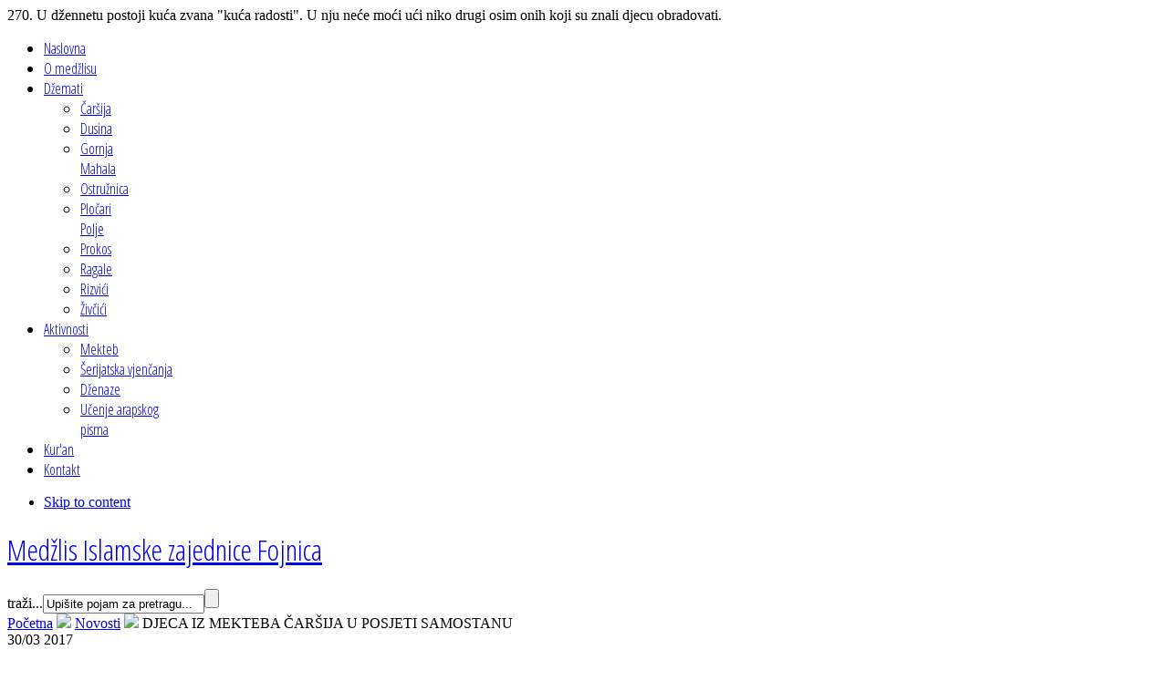

--- FILE ---
content_type: text/html; charset=utf-8
request_url: https://www.medzlis-fojnica.ba/v1/novosti/djeca-iz-mekteba-carsija-u-posjeti-samostanu
body_size: 18828
content:
<!DOCTYPE html PUBLIC "-//W3C//DTD XHTML 1.0 Transitional//EN" "http://www.w3.org/TR/xhtml1/DTD/xhtml1-transitional.dtd"><html prefix="og: http://ogp.me/ns#" xmlns="http://www.w3.org/1999/xhtml" xml:lang="bs-ba" lang="bs-ba"><head> <script type="text/javascript">var siteurl='/v1/';var tmplurl='/v1/templates/bt_arise/';var isRTL=false;</script> <script type="text/javascript" src="/v1/plugins/system/jch_optimize/assets/jscss.php?f=9e1b4a6f30116861c7461f233e1cb643-cache-plg_jch_optimize-c26e95bb8bb4146a915e5eadc10a4d2b&amp;type=js&amp;gz=gz&amp;d=30"></script> <base href="https://www.medzlis-fojnica.ba/v1/novosti/djeca-iz-mekteba-carsija-u-posjeti-samostanu" /><meta http-equiv="content-type" content="text/html; charset=utf-8" /><meta name="keywords" content="fojnica,islam,medzlis,dzamija,dzemat,islamska,zajednica,iz,bosna,hercegovina,centralna,srednjobosanski" /><meta name="title" content="DJECA IZ MEKTEBA ČARŠIJA U POSJETI SAMOSTANU" /><meta property="og:url" content="https://www.medzlis-fojnica.ba/v1/novosti/djeca-iz-mekteba-carsija-u-posjeti-samostanu" /><meta property="og:title" content="DJECA IZ MEKTEBA ČARŠIJA U POSJETI SAMOSTANU" /><meta property="og:type" content="Article" /><meta property="og:image" content="https://www.medzlis-fojnica.ba/v1/media/k2/items/cache/6a501db6788f8bc3147fbec59d7a4924_L.jpg" /><meta name="image" content="https://www.medzlis-fojnica.ba/v1/media/k2/items/cache/6a501db6788f8bc3147fbec59d7a4924_L.jpg" /><meta property="og:description" content="28. 03. 2017. godine u utorak su djeca iz mekteba Čaršija sa svojim muallimom Ahmed ef. Vukovićem posjetila Franjevački samostan u Fojnici. Ideja je b..." /><meta name="description" content="28. 03. 2017. godine u utorak su djeca iz mekteba Čaršija sa svojim muallimom Ahmed ef. Vukovićem posjetila Franjevački samostan u Fojnici. Ideja je b..." /><title>DJECA IZ MEKTEBA ČARŠIJA U POSJETI SAMOSTANU</title><link rel="stylesheet" type="text/css" href="/v1/plugins/system/jch_optimize/assets/jscss.php?f=9e1b4a6f30116861c7461f233e1cb643-cache-plg_jch_optimize-9351e98569d4109cca3dd2823addcc36&amp;type=css&amp;gz=gz&amp;d=30"/><link href="https://www.medzlis-fojnica.ba/v1/component/search/?Itemid=554&amp;task=543:djeca-iz-mekteba-carsija-u-posjeti-samostanu&amp;id=543:djeca-iz-mekteba-carsija-u-posjeti-samostanu&amp;format=opensearch" rel="search" title="Pretraga Medžlis Islamske zajednice Fojnica" type="application/opensearchdescription+xml" /> <script src="//ajax.googleapis.com/ajax/libs/jquery/1.10.1/jquery.min.js" type="text/javascript"></script> <script type="text/javascript">window.addEvent('domready',function(){SqueezeBox.initialize({});SqueezeBox.assign($$('a.modal'),{parse:'rel'});});</script> <!--[if ie]><link href="/v1/plugins/system/jat3/jat3/base-themes/default/css/template-ie.css" type="text/css" rel="stylesheet" /><![endif]--> <!--[if ie 7]><link href="/v1/plugins/system/jat3/jat3/base-themes/default/css/template-ie7.css" type="text/css" rel="stylesheet" /><![endif]--> <!--[if ie 7]><link href="/v1/templates/bt_arise/css/template-ie7.css" type="text/css" rel="stylesheet" /><![endif]--> <!--[if ie 8]><link href="/v1/templates/bt_arise/css/template-ie8.css" type="text/css" rel="stylesheet" /><![endif]--> <!--[if ie 9]><link href="/v1/templates/bt_arise/css/template-ie9.css" type="text/css" rel="stylesheet" /><![endif]--><link href="/v1/plugins/system/jat3/jat3/base-themes/default/images/favicon.ico" rel="shortcut icon" type="image/x-icon" /> <script type="text/javascript">jQuery(document).ready(function(){jQuery('#btl-panel-registration').hover(function(){jQuery('.box-login').addClass(' reg-hover');},function(){jQuery('.box-login').removeClass('reg-hover');})})</script> <link rel="stylesheet" type="text/css" href="https://fonts.googleapis.com/css?family=Open+Sans+Condensed:300|Cuprum:regular&subset=latin-ext,latin" /><style type="text/css">form#searchForm .button,.search .result-title,.catItemTitle,.itemTitle,.genericItemTitle,.itemAuthorName,.itemAuthorLatest h3,.itemCommentsCounter,.itemCommentsForm h3,#submitCommentButton,.userBlock h2,.userItemTitle,.tagItemTitle,.item-page h1,.label_skitter h3,.pageheading,.ja-typo-title,a.ja-typo-btn-big span,a.ja-typo-btn-sm span,a.ja-typo-btn-icn span span,.ja-typo-legend .legend-title,fieldset.ja-typo-fieldset legend,p.readmore a,.k2ReadMore,.moduletable_featured a.readmore,.moduletable_featuredk2 .moduleItemReadMore,#ja-login .button,.map-bar,.contact-form .button,.btl-buttonsubmit,.label_skitter a.readmore,div.logo-text h1 a,div.ja-moduletable h3,div.moduletable h3,div.ja-module h3,div.module h3,h1.componentheading,.componentheading,.catItemTitle,.article-content h1,.article-content h2,.article-content h3,.article-content h4,.article-content h5,.article-content h6{font-family:'Open Sans Condensed';font-weight:300;font-style:300;}#ja-splitmenu,#jasdl-mainnav,#ja-cssmenu li,#ja-megamenu ul.level0{font-family:'Open Sans Condensed';font-weight:300;font-style:300;}#ja-subnav,#jasdl-subnav,#ja-cssmenu li li,#ja-megamenu ul.level1{font-family:'Open Sans Condensed';font-weight:300;font-style:300;}h1.componentheading,.componentheading{font-family:'Open Sans Condensed';font-weight:300;font-style:300;}.contentheading,h1,h2,h3,h4,h5,.article-content h1,.article-content h2,.article-content h3,.article-content h4,.article-content h5,.article-content h6{font-family:'Open Sans Condensed';font-weight:300;font-style:300;}div.ja-moduletable h3,div.moduletable h3,div.ja-module h3,div.module h3{font-family:'Cuprum';font-style:regular;}body.bd .main{width:962px}body.bd #ja-wrapper{min-width:962px}</style> <script type='text/javascript'>var _gaq=_gaq||[];_gaq.push(['_setAccount','UA-2199040-13']);_gaq.push(['_trackPageview']);(function(){var ga=document.createElement('script');ga.type='text/javascript';ga.async=true;ga.src=('https:'==document.location.protocol?'https://ssl':'http://www')+'.google-analytics.com/ga.js';var s=document.getElementsByTagName('script')[0];s.parentNode.insertBefore(ga,s);})();</script></head><body id="bd" class="bd fs3 com_k2"><div id="ja-wrapper"><div id="ja-wrapper-inner"> <a name="Top" id="Top"></a><div id="ja-mainnav"
class="wrap "><div class="main"><div class="main-inner1 clearfix"><div id="ja-login"> <span class="mod_rquote_quote_text_file">270. U džennetu postoji kuća zvana "kuća radosti". U nju neće moći ući niko drugi osim onih koji su znali djecu obradovati.</span></div><div class="ja-megamenu clearfix" id="ja-megamenu"><ul class="megamenu level0"><li  class="mega first"><a href="https://www.medzlis-fojnica.ba/v1/"  class="mega first" id="menu555" title="Naslovna"><span class="menu-title">Naslovna</span></a></li><li  class="mega"><a href="/v1/o-medzlisu"  class="mega" id="menu534" title="O medžlisu"><span class="menu-title">O medžlisu</span></a></li><li  class="mega haschild"><a href="/v1/dzemati"  class="mega haschild" id="menu479" title="Džemati"><span class="menu-title">Džemati</span></a><div class="childcontent cols2 "><div class="childcontent-inner-wrap"><div class="childcontent-inner clearfix" style="width: 200px;"><div class="megacol column1 first" style="width: 100px;"><ul class="megamenu level1"><li  class="mega first"><a href="/v1/dzemati/carsija"  class="mega first" id="menu556" title="Čaršija"><span class="menu-title">Čaršija</span></a></li><li  class="mega"><a href="/v1/dzemati/dusina"  class="mega" id="menu558" title="Dusina"><span class="menu-title">Dusina</span></a></li><li  class="mega"><a href="/v1/dzemati/gornja-mahala"  class="mega" id="menu561" title="Gornja Mahala"><span class="menu-title">Gornja Mahala</span></a></li><li  class="mega"><a href="/v1/dzemati/ostruznica"  class="mega" id="menu560" title="Ostružnica"><span class="menu-title">Ostružnica</span></a></li><li  class="mega"><a href="/v1/dzemati/plocari-polje"  class="mega" id="menu563" title="Pločari Polje"><span class="menu-title">Pločari Polje</span></a></li></ul></div><div class="megacol column2 last" style="width: 100px;"><ul class="megamenu level1"><li  class="mega first"><a href="/v1/dzemati/prokos"  class="mega first" id="menu557" title="Prokos"><span class="menu-title">Prokos</span></a></li><li  class="mega"><a href="/v1/dzemati/ragale"  class="mega" id="menu559" title="Ragale"><span class="menu-title">Ragale</span></a></li><li  class="mega"><a href="/v1/dzemati/rizvici"  class="mega" id="menu564" title="Rizvići"><span class="menu-title">Rizvići</span></a></li><li  class="mega"><a href="/v1/dzemati/zivcici"  class="mega" id="menu562" title="Živčići"><span class="menu-title">Živčići</span></a></li></ul></div></div></div></div></li><li  class="mega haschild"><a href="/v1/aktivnosti"  class="mega haschild" id="menu290" title="Aktivnosti"><span class="menu-title">Aktivnosti</span></a><div class="childcontent cols1 "><div class="childcontent-inner-wrap"><div class="childcontent-inner clearfix" style="width: 150px;"><div class="megacol column1 first" style="width: 150px;"><ul class="megamenu level1"><li  class="mega first"><a href="/v1/aktivnosti/mekteb"  class="mega first" id="menu567" title="Mekteb"><span class="menu-title">Mekteb</span></a></li><li  class="mega"><a href="/v1/aktivnosti/serijatska-vjencanja"  class="mega" id="menu565" title="Šerijatska vjenčanja"><span class="menu-title">Šerijatska vjenčanja</span></a></li><li  class="mega"><a href="/v1/aktivnosti/dzenaze"  class="mega" id="menu566" title="Dženaze"><span class="menu-title">Dženaze</span></a></li><li  class="mega last"><a href="/v1/aktivnosti/arapski"  class="mega last" id="menu568" title="Učenje arapskog pisma"><span class="menu-title">Učenje arapskog pisma</span></a></li></ul></div></div></div></div></li><li  class="mega"><a href="https://quran.ksu.edu.sa/index.php?l=bs" onclick="window.open(this.href,'targetWindow','toolbar=no,location=no,status=no,menubar=no,scrollbars=yes,resizable=yes,');return false;"  class="mega" id="menu536" title="Kur'an"><span class="menu-title">Kur'an</span></a></li><li  class="mega last"><a href="/v1/kontakt"  class="mega last" id="menu439" title="Kontakt"><span class="menu-title">Kontakt</span></a></li></ul></div> <script type="text/javascript">var megamenu=new jaMegaMenuMoo('ja-megamenu',{'bgopacity':0,'delayHide':300,'slide':0,'fading':0,'direction':'down','action':'mouseover','tips':false,'duration':300,'hidestyle':'fastwhenshow'});</script> <ul class="no-display"><li><a href="#ja-content" title="Skip to content">Skip to content</a></li></ul></div></div></div><div id="ja-header"
class="wrap "><div class="main"><div class="main-inner1 clearfix"><h1 class="logo"> <a href="/v1/index.php" title="Medžlis Islamske zajednice Fojnica"><span>Medžlis Islamske zajednice Fojnica</span></a></h1><div id="ja-search"><form action="/v1/novosti" method="post"><div class="search"> <label for="mod-search-searchword">traži...</label><input name="searchword" id="mod-search-searchword" maxlength="20"  class="inputbox" type="text" size="20" value="Upišite pojam za pretragu..."  onblur="if (this.value=='') this.value='Upišite pojam za pretragu...';" onfocus="if (this.value=='Upišite pojam za pretragu...') this.value='';" /><input type="submit" value="" class="button" onclick="this.form.searchword.focus();"/> <input type="hidden" name="task" value="search" /> <input type="hidden" name="option" value="com_search" /> <input type="hidden" name="Itemid" value="554" /></div></form></div></div></div></div><div id="ja-breadcrumbs"
class="wrap "><div class="main clearfix"><div class="breadcrumbs"><div class="breadcrumbs-block"> <a href="/v1/" class="pathway">Početna</a> <img src= 'https://www.medzlis-fojnica.ba/v1/templates/bt_arise/images/arrow_pathway.png'/> <a href="/v1/novosti" class="pathway">Novosti</a> <img src= 'https://www.medzlis-fojnica.ba/v1/templates/bt_arise/images/arrow_pathway.png'/> <span>DJECA IZ MEKTEBA ČARŠIJA U POSJETI SAMOSTANU</span></div></div></div></div><div id="ja-container" class="wrap ja-l1"><div class="main"><div class="main-inner1 clearfix"><div id="ja-mainbody" style="width:100%"><div id="ja-main" style="width:74%"><div class="inner clearfix"><div id="system-message-container"></div><div id="ja-contentwrap" class="clearfix "><div id="ja-content" class="column" style="width:100%"><div id="ja-current-content" class="column" style="width:100%"><div id="ja-content-main" class="ja-content-main clearfix"><span id="startOfPageId543"></span><div id="k2Container" class="itemView"><div class="itemHeader"><div class="article-date"> <span class="itemDateCreated"> 30/03 2017 </span></div><h2 class="itemTitle"> DJECA IZ MEKTEBA ČARŠIJA U POSJETI SAMOSTANU</h2></div><div class="itemToolbar"><ul><li> <span class="itemTextResizerTitle">veličina slova</span> <a href="#" id="fontDecrease"> <span>smanji velićinu slova</span> <img src="/v1/components/com_k2/images/system/blank.gif" alt="smanji velićinu slova" /> </a> <a href="#" id="fontIncrease"> <span>povećaj slova</span> <img src="/v1/components/com_k2/images/system/blank.gif" alt="povećaj slova" /> </a></li><li> <a class="itemPrintLink" rel="nofollow" href="/v1/novosti/djeca-iz-mekteba-carsija-u-posjeti-samostanu?tmpl=component&amp;print=1" onclick="window.open(this.href,'printWindow','width=900,height=600,location=no,menubar=no,resizable=yes,scrollbars=yes'); return false;"> <span>Printaj</span> </a></li><li> <a class="itemEmailLink" rel="nofollow" href="/v1/component/mailto/?tmpl=component&amp;template=bt_arise&amp;link=38918718b857dd1e42e9fd5a876ba552d3b99315" onclick="window.open(this.href,'emailWindow','width=400,height=350,location=no,menubar=no,resizable=no,scrollbars=no'); return false;"> <span>E-pošta</span> </a></li></ul><div class="clr"></div></div><div class="itemBody"><div class="itemImageBlock"> <span class="itemImage"> <a class="modal" rel="{handler: 'image'}" href="/v1/media/k2/items/cache/6a501db6788f8bc3147fbec59d7a4924_XL.jpg" title="Klikni za pregled slike"> <img src="/v1/media/k2/items/cache/6a501db6788f8bc3147fbec59d7a4924_L.jpg" alt="DJECA IZ MEKTEBA ČAR&Scaron;IJA U POSJETI SAMOSTANU" style="width:320px; height:auto;" /> </a> </span><div class="clr"></div></div><div class="itemIntroText"><p>28. 03. 2017. godine u utorak su djeca iz mekteba Čaršija sa svojim muallimom Ahmed ef. Vukovićem posjetila Franjevački samostan u Fojnici. Ideja je bila da se djeca upoznaju sa drugim religijama i kulturama koje su prisutne u našem gradu.Također, željeli smo da djeca razbiju predsrasude o drugima koje im društvo nameće. Ovim putem zahvaljujemo se ljubaznom osoblju Samostana koje nas je lijepo ugostilo. Nadamo se da je ovo početak nekih novih, ljepših priča u našem gradu.Djeca su istinski uživala i pozvala su svoje vršnjake iz Samostana da posjete našu džamiju.</p><p><ul id="sigProId22e757969c" class="sigProContainer sigProElegant"><li class="sigProThumb"> <span class="sigProLinkOuterWrapper"> <span class="sigProLinkWrapper"> <a href="/v1/media/jw_sigpro/users/0000000505/samostan/17554862_10211901766395969_354106884_n.jpg" class="sigProLink" style="width:140px;height:120px;" rel="lyteshow[gallery22e757969c]" title="
" target="_blank"> <img class="sigProImg" src="/v1/plugins/content/jw_sigpro/jw_sigpro/includes/images/transparent.gif" alt="Klikni da uvecas sliku" title="Klikni da uvecas sliku" style="width:140px;height:120px;background-image:url(/v1/cache/jw_sigpro/jwsigpro_cache_22e757969c_17554862_10211901766395969_354106884_n.jpg);" /> <span class="sigProPseudoCaption"><b></b></span> <span class="sigProCaption" title=""></span> </a> </span> </span></li><li class="sigProThumb"> <span class="sigProLinkOuterWrapper"> <span class="sigProLinkWrapper"> <a href="/v1/media/jw_sigpro/users/0000000505/samostan/17555251_10211901765915957_1822102063_n.jpg" class="sigProLink" style="width:140px;height:120px;" rel="lyteshow[gallery22e757969c]" title="
" target="_blank"> <img class="sigProImg" src="/v1/plugins/content/jw_sigpro/jw_sigpro/includes/images/transparent.gif" alt="Klikni da uvecas sliku" title="Klikni da uvecas sliku" style="width:140px;height:120px;background-image:url(/v1/cache/jw_sigpro/jwsigpro_cache_22e757969c_17555251_10211901765915957_1822102063_n.jpg);" /> <span class="sigProPseudoCaption"><b></b></span> <span class="sigProCaption" title=""></span> </a> </span> </span></li><li class="sigProThumb"> <span class="sigProLinkOuterWrapper"> <span class="sigProLinkWrapper"> <a href="/v1/media/jw_sigpro/users/0000000505/samostan/17580045_10211901766355968_425092744_n.jpg" class="sigProLink" style="width:140px;height:120px;" rel="lyteshow[gallery22e757969c]" title="
" target="_blank"> <img class="sigProImg" src="/v1/plugins/content/jw_sigpro/jw_sigpro/includes/images/transparent.gif" alt="Klikni da uvecas sliku" title="Klikni da uvecas sliku" style="width:140px;height:120px;background-image:url(/v1/cache/jw_sigpro/jwsigpro_cache_22e757969c_17580045_10211901766355968_425092744_n.jpg);" /> <span class="sigProPseudoCaption"><b></b></span> <span class="sigProCaption" title=""></span> </a> </span> </span></li><li class="sigProThumb"> <span class="sigProLinkOuterWrapper"> <span class="sigProLinkWrapper"> <a href="/v1/media/jw_sigpro/users/0000000505/samostan/17580092_10211901766315967_1440916493_n.jpg" class="sigProLink" style="width:140px;height:120px;" rel="lyteshow[gallery22e757969c]" title="
" target="_blank"> <img class="sigProImg" src="/v1/plugins/content/jw_sigpro/jw_sigpro/includes/images/transparent.gif" alt="Klikni da uvecas sliku" title="Klikni da uvecas sliku" style="width:140px;height:120px;background-image:url(/v1/cache/jw_sigpro/jwsigpro_cache_22e757969c_17580092_10211901766315967_1440916493_n.jpg);" /> <span class="sigProPseudoCaption"><b></b></span> <span class="sigProCaption" title=""></span> </a> </span> </span></li><li class="sigProThumb"> <span class="sigProLinkOuterWrapper"> <span class="sigProLinkWrapper"> <a href="/v1/media/jw_sigpro/users/0000000505/samostan/17580125_10211901766515972_1273628508_n.jpg" class="sigProLink" style="width:140px;height:120px;" rel="lyteshow[gallery22e757969c]" title="
" target="_blank"> <img class="sigProImg" src="/v1/plugins/content/jw_sigpro/jw_sigpro/includes/images/transparent.gif" alt="Klikni da uvecas sliku" title="Klikni da uvecas sliku" style="width:140px;height:120px;background-image:url(/v1/cache/jw_sigpro/jwsigpro_cache_22e757969c_17580125_10211901766515972_1273628508_n.jpg);" /> <span class="sigProPseudoCaption"><b></b></span> <span class="sigProCaption" title=""></span> </a> </span> </span></li><li class="sigProThumb"> <span class="sigProLinkOuterWrapper"> <span class="sigProLinkWrapper"> <a href="/v1/media/jw_sigpro/users/0000000505/samostan/17618834_10211901766275966_2107652120_n.jpg" class="sigProLink" style="width:140px;height:120px;" rel="lyteshow[gallery22e757969c]" title="
" target="_blank"> <img class="sigProImg" src="/v1/plugins/content/jw_sigpro/jw_sigpro/includes/images/transparent.gif" alt="Klikni da uvecas sliku" title="Klikni da uvecas sliku" style="width:140px;height:120px;background-image:url(/v1/cache/jw_sigpro/jwsigpro_cache_22e757969c_17618834_10211901766275966_2107652120_n.jpg);" /> <span class="sigProPseudoCaption"><b></b></span> <span class="sigProCaption" title=""></span> </a> </span> </span></li><li class="sigProThumb"> <span class="sigProLinkOuterWrapper"> <span class="sigProLinkWrapper"> <a href="/v1/media/jw_sigpro/users/0000000505/samostan/17618854_10211901766235965_1410769029_n.jpg" class="sigProLink" style="width:140px;height:120px;" rel="lyteshow[gallery22e757969c]" title="
" target="_blank"> <img class="sigProImg" src="/v1/plugins/content/jw_sigpro/jw_sigpro/includes/images/transparent.gif" alt="Klikni da uvecas sliku" title="Klikni da uvecas sliku" style="width:140px;height:120px;background-image:url(/v1/cache/jw_sigpro/jwsigpro_cache_22e757969c_17618854_10211901766235965_1410769029_n.jpg);" /> <span class="sigProPseudoCaption"><b></b></span> <span class="sigProCaption" title=""></span> </a> </span> </span></li><li class="sigProThumb"> <span class="sigProLinkOuterWrapper"> <span class="sigProLinkWrapper"> <a href="/v1/media/jw_sigpro/users/0000000505/samostan/17618911_10211901765955958_1067049416_n.jpg" class="sigProLink" style="width:140px;height:120px;" rel="lyteshow[gallery22e757969c]" title="
" target="_blank"> <img class="sigProImg" src="/v1/plugins/content/jw_sigpro/jw_sigpro/includes/images/transparent.gif" alt="Klikni da uvecas sliku" title="Klikni da uvecas sliku" style="width:140px;height:120px;background-image:url(/v1/cache/jw_sigpro/jwsigpro_cache_22e757969c_17618911_10211901765955958_1067049416_n.jpg);" /> <span class="sigProPseudoCaption"><b></b></span> <span class="sigProCaption" title=""></span> </a> </span> </span></li><li class="sigProThumb"> <span class="sigProLinkOuterWrapper"> <span class="sigProLinkWrapper"> <a href="/v1/media/jw_sigpro/users/0000000505/samostan/17618953_10211901765755953_1058929375_n.jpg" class="sigProLink" style="width:140px;height:120px;" rel="lyteshow[gallery22e757969c]" title="
" target="_blank"> <img class="sigProImg" src="/v1/plugins/content/jw_sigpro/jw_sigpro/includes/images/transparent.gif" alt="Klikni da uvecas sliku" title="Klikni da uvecas sliku" style="width:140px;height:120px;background-image:url(/v1/cache/jw_sigpro/jwsigpro_cache_22e757969c_17618953_10211901765755953_1058929375_n.jpg);" /> <span class="sigProPseudoCaption"><b></b></span> <span class="sigProCaption" title=""></span> </a> </span> </span></li><li class="sigProThumb"> <span class="sigProLinkOuterWrapper"> <span class="sigProLinkWrapper"> <a href="/v1/media/jw_sigpro/users/0000000505/samostan/17618976_10211901766075961_1621102115_n.jpg" class="sigProLink" style="width:140px;height:120px;" rel="lyteshow[gallery22e757969c]" title="
" target="_blank"> <img class="sigProImg" src="/v1/plugins/content/jw_sigpro/jw_sigpro/includes/images/transparent.gif" alt="Klikni da uvecas sliku" title="Klikni da uvecas sliku" style="width:140px;height:120px;background-image:url(/v1/cache/jw_sigpro/jwsigpro_cache_22e757969c_17618976_10211901766075961_1621102115_n.jpg);" /> <span class="sigProPseudoCaption"><b></b></span> <span class="sigProCaption" title=""></span> </a> </span> </span></li><li class="sigProThumb"> <span class="sigProLinkOuterWrapper"> <span class="sigProLinkWrapper"> <a href="/v1/media/jw_sigpro/users/0000000505/samostan/17619216_10211901765595949_1899398091_n.jpg" class="sigProLink" style="width:140px;height:120px;" rel="lyteshow[gallery22e757969c]" title="
" target="_blank"> <img class="sigProImg" src="/v1/plugins/content/jw_sigpro/jw_sigpro/includes/images/transparent.gif" alt="Klikni da uvecas sliku" title="Klikni da uvecas sliku" style="width:140px;height:120px;background-image:url(/v1/cache/jw_sigpro/jwsigpro_cache_22e757969c_17619216_10211901765595949_1899398091_n.jpg);" /> <span class="sigProPseudoCaption"><b></b></span> <span class="sigProCaption" title=""></span> </a> </span> </span></li><li class="sigProThumb"> <span class="sigProLinkOuterWrapper"> <span class="sigProLinkWrapper"> <a href="/v1/media/jw_sigpro/users/0000000505/samostan/17670919_10211901766195964_1685251593_n.jpg" class="sigProLink" style="width:140px;height:120px;" rel="lyteshow[gallery22e757969c]" title="
" target="_blank"> <img class="sigProImg" src="/v1/plugins/content/jw_sigpro/jw_sigpro/includes/images/transparent.gif" alt="Klikni da uvecas sliku" title="Klikni da uvecas sliku" style="width:140px;height:120px;background-image:url(/v1/cache/jw_sigpro/jwsigpro_cache_22e757969c_17670919_10211901766195964_1685251593_n.jpg);" /> <span class="sigProPseudoCaption"><b></b></span> <span class="sigProCaption" title=""></span> </a> </span> </span></li><li class="sigProThumb"> <span class="sigProLinkOuterWrapper"> <span class="sigProLinkWrapper"> <a href="/v1/media/jw_sigpro/users/0000000505/samostan/17671031_10211901765875956_1848513978_n.jpg" class="sigProLink" style="width:140px;height:120px;" rel="lyteshow[gallery22e757969c]" title="
" target="_blank"> <img class="sigProImg" src="/v1/plugins/content/jw_sigpro/jw_sigpro/includes/images/transparent.gif" alt="Klikni da uvecas sliku" title="Klikni da uvecas sliku" style="width:140px;height:120px;background-image:url(/v1/cache/jw_sigpro/jwsigpro_cache_22e757969c_17671031_10211901765875956_1848513978_n.jpg);" /> <span class="sigProPseudoCaption"><b></b></span> <span class="sigProCaption" title=""></span> </a> </span> </span></li><li class="sigProThumb"> <span class="sigProLinkOuterWrapper"> <span class="sigProLinkWrapper"> <a href="/v1/media/jw_sigpro/users/0000000505/samostan/17671374_10211901766035960_32637594_n.jpg" class="sigProLink" style="width:140px;height:120px;" rel="lyteshow[gallery22e757969c]" title="
" target="_blank"> <img class="sigProImg" src="/v1/plugins/content/jw_sigpro/jw_sigpro/includes/images/transparent.gif" alt="Klikni da uvecas sliku" title="Klikni da uvecas sliku" style="width:140px;height:120px;background-image:url(/v1/cache/jw_sigpro/jwsigpro_cache_22e757969c_17671374_10211901766035960_32637594_n.jpg);" /> <span class="sigProPseudoCaption"><b></b></span> <span class="sigProCaption" title=""></span> </a> </span> </span></li><li class="sigProClear">&nbsp;</li></ul></p></div><div class="itemFullText"><div class="bt-social-share bt-social-share-below"><div class="bt-social-share-button bt-facebook-like-button"><fb:like send="true" colorscheme="light" font="arial" href="https://www.medzlis-fojnica.ba/v1/novosti/djeca-iz-mekteba-carsija-u-posjeti-samostanu" layout="standard" width="70" show_faces="false" action="like"></fb:like></div><div class="bt-social-share-button bt-twitter-button" style="width:80px"><a href="http://twitter.com/share" class="twitter-share-button"
data-via="MedzlisFojnica"
data-url="https://www.medzlis-fojnica.ba/v1/novosti/djeca-iz-mekteba-carsija-u-posjeti-samostanu"
data-size="medium"
data-lang="bs"
data-count="horizontal" >Twitter</a></div><div class="bt-social-share-button bt-linkedin-button"><script type="IN/share" data-url="https://www.medzlis-fojnica.ba/v1/novosti/djeca-iz-mekteba-carsija-u-posjeti-samostanu"
						 data-showzero="false"
						 data-counter="right"></script></div><div class="bt-social-share-button bt-googleplus-button"><g:plus action="share" href="https://www.medzlis-fojnica.ba/v1/novosti/djeca-iz-mekteba-carsija-u-posjeti-samostanu" annotation="none" height="20" ></g:plus></div><div class="bt-social-share-button bt-dig-button"><img class="digg-share" src="https://www.medzlis-fojnica.ba/v1//plugins/content/bt_socialshare/assets/digg-compact.gif" onClick="window.open('http://digg.com/submit?url='+encodeURIComponent('https://www.medzlis-fojnica.ba/v1/novosti/djeca-iz-mekteba-carsija-u-posjeti-samostanu')+'&title='+encodeURIComponent('Novosti'),'sharer','toolbar=0,status=0,left='+((screen.width/2)-300)+',top='+((screen.height/2)-200)+',width=600,height=360');" href="javascript: void(0)" /></div></div><div id="fb-root"></div> <script>(function(d,s,id){var js,fjs=d.getElementsByTagName(s)[0];if(d.getElementById(id)){return;}
js=d.createElement(s);js.id=id;js.src="//connect.facebook.net/bs_BA/all.js#xfbml=1";fjs.parentNode.insertBefore(js,fjs);}(document,'script','facebook-jssdk'));</script><script src="//platform.twitter.com/widgets.js" type="text/javascript"></script><script type="text/javascript" src="//platform.linkedin.com/in.js"></script><script type="text/javascript" src="https://apis.google.com/js/plusone.js">{lang:'bs-BA'}</script> </div><div class="clr"></div><div class="clr"></div></div><div class="itemContentFooter"><div class="itemDateModified"> Posljednja izmjena: utorak, 07 februar 2023 18:00</div><div class="clr"></div></div><div class="itemLinks"><div class="clr"></div></div><div class="clr"></div><div class="itemNavigation"> <span class="itemNavigationTitle">Više iz kategorije:</span><a class="itemPrevious" href="/v1/novosti/akike-u-dzematu-ostruznica"> &laquo; AKIKE U DŽEMATU OSTRUŽNICA </a> <a class="itemNext" href="/v1/novosti/akike-u-dzematu-prokos"> AKIKE U DŽEMATU PROKOS &raquo; </a></div><div class="clr"></div></div></div></div></div></div></div></div><div id="ja-left" class="column sidebar" style="width:26%"><div class="ja-colswrap clearfix ja-l1"><div id="ja-left1" class="ja-col  column" style="width:100%"><div class="ja-moduletable moduletable_menu moduletable_spotline  clearfix" id="Mod1"><h3><span>Izbornik</span></h3><div class="ja-box-ct clearfix"><ul class="menu"><li class="item-555"><a href="/v1/" >Naslovna</a></li><li class="item-534"><a href="/v1/o-medzlisu" >O medžlisu</a></li><li class="item-479 parent"><a href="/v1/dzemati" >Džemati</a></li><li class="item-290 parent"><a href="/v1/aktivnosti" >Aktivnosti</a></li><li class="item-536"><a href="https://quran.ksu.edu.sa/index.php?l=bs" onclick="window.open(this.href,'targetWindow','toolbar=no,location=no,status=no,menubar=no,scrollbars=yes,resizable=yes,');return false;" >Kur'an</a></li><li class="item-439"><a href="/v1/kontakt" >Kontakt</a></li></ul></div></div><div class="ja-moduletable moduletable_sliderleft  clearfix" id="Mod123"><div class="ja-box-ct clearfix"><div style="width:225px"><div class="btcontentslider_tl"></div><div class="btcontentslider_tr"></div><div class="btcontentslider_tm"></div><div id="btcontentslider123" style="display:none" class="bt-cs bt-cs_sliderleft"> <a class="next" href="#">Next</a> <a class="prev" href="#">Prev</a><div class="slides_container" style="width:225px; margin-right: -2px;"><div class="slide" style="width:225px"><div class="bt-row bt-row-first"  style="width:100%" ><div class="bt-inner"><div style="text-align:center"> <a target="_parent"
class="bt-image-link"
title="HUSEINBAŠIĆ (SOFTIĆ) FATA" href="/v1/aktivnosti/dzenaze/huseinbasic-softic-fata"> <img class="hovereffect" src="https://www.medzlis-fojnica.ba/v1/cache/mod_bt_contentslider/ebc15df2a6fed93d298bc89304c51634-e50216f3bf021078f78a0e2e997a0047_XL.jpg" alt="HUSEINBAŠIĆ (SOFTIĆ) FATA"  style=" height:140px; width:200px;" title="HUSEINBAŠIĆ (SOFTIĆ) FATA" /> </a></div></div></div><div style="clear: both;"></div></div><div class="slide" style="width:225px"><div class="bt-row bt-row-first"  style="width:100%" ><div class="bt-inner"><div style="text-align:center"> <a target="_parent"
class="bt-image-link"
title="MAČKIĆ (HAZIMA) ASIM" href="/v1/aktivnosti/dzenaze/mackic-hazima-asim"> <img class="hovereffect" src="https://www.medzlis-fojnica.ba/v1/cache/mod_bt_contentslider/418d89cf79ff8d4def8d009e3a483f06-dd9b4b0a80eff28fc65a7f105431f022_XL.jpg" alt="MAČKIĆ (HAZIMA) ASIM"  style=" height:140px; width:200px;" title="MAČKIĆ (HAZIMA) ASIM" /> </a></div></div></div><div style="clear: both;"></div></div><div class="slide" style="width:225px"><div class="bt-row bt-row-first"  style="width:100%" ><div class="bt-inner"><div style="text-align:center"> <a target="_parent"
class="bt-image-link"
title="SELIMOVIĆ ( ČELEBIĆ) BAHRIJA" href="/v1/aktivnosti/dzenaze/selimovic-celebic-bahrija"> <img class="hovereffect" src="https://www.medzlis-fojnica.ba/v1/cache/mod_bt_contentslider/fdea0e6d9d375bb7c70ac5660c641b83-d1ed2bf3d11f7e7a6f189af32a153713_XL.jpg" alt="SELIMOVIĆ ( ČELEBIĆ) BAHRIJA"  style=" height:140px; width:200px;" title="SELIMOVIĆ ( ČELEBIĆ) BAHRIJA" /> </a></div></div></div><div style="clear: both;"></div></div><div class="slide" style="width:225px"><div class="bt-row bt-row-first"  style="width:100%" ><div class="bt-inner"><div style="text-align:center"> <a target="_parent"
class="bt-image-link"
title="TOPALOVIĆ (ZAIMA) HAZIM" href="/v1/aktivnosti/dzenaze/topalovic-zaima-hazim"> <img class="hovereffect" src="https://www.medzlis-fojnica.ba/v1/cache/mod_bt_contentslider/46c27f77139a8baf49ee62be421f54f4-30acc056eefaa17655fb482e0f42c3aa_XL.jpg" alt="TOPALOVIĆ (ZAIMA) HAZIM"  style=" height:140px; width:200px;" title="TOPALOVIĆ (ZAIMA) HAZIM" /> </a></div></div></div><div style="clear: both;"></div></div><div class="slide" style="width:225px"><div class="bt-row bt-row-first"  style="width:100%" ><div class="bt-inner"><div style="text-align:center"> <a target="_parent"
class="bt-image-link"
title="ZULUM(ENVERA)ISMET-IPE" href="/v1/aktivnosti/dzenaze/zulum-envera-ismet-ipe"> <img class="hovereffect" src="https://www.medzlis-fojnica.ba/v1/cache/mod_bt_contentslider/567b1a50917d31d607763dc19a0f90c8-32a94b4f860c9ea010c2508169f36f36_XL.jpg" alt="ZULUM(ENVERA)ISMET-IPE"  style=" height:140px; width:200px;" title="ZULUM(ENVERA)ISMET-IPE" /> </a></div></div></div><div style="clear: both;"></div></div><div class="slide" style="width:225px"><div class="bt-row bt-row-first"  style="width:100%" ><div class="bt-inner"><div style="text-align:center"> <a target="_parent"
class="bt-image-link"
title="ZEČEVIĆ (HADŽI JUSUFA) VEJSIL" href="/v1/aktivnosti/dzenaze/zecevic-hadzi-jusufa-vejsil"> <img class="hovereffect" src="https://www.medzlis-fojnica.ba/v1/cache/mod_bt_contentslider/d5e94b36ec3dddc4affae8342f9c2b65-e5a83a7ecd853a3363498d71a1613623_XL.jpg" alt="ZEČEVIĆ (HADŽI JUSUFA) VEJSIL"  style=" height:140px; width:200px;" title="ZEČEVIĆ (HADŽI JUSUFA) VEJSIL" /> </a></div></div></div><div style="clear: both;"></div></div><div class="slide" style="width:225px"><div class="bt-row bt-row-first"  style="width:100%" ><div class="bt-inner"><div style="text-align:center"> <a target="_parent"
class="bt-image-link"
title="SALČINOVIĆ (FEJZIĆ) SENIHA-SENA" href="/v1/aktivnosti/dzenaze/salcinovic-fejzic-seniha-sena"> <img class="hovereffect" src="https://www.medzlis-fojnica.ba/v1/cache/mod_bt_contentslider/6045e9e4ad170dadb02339a8e5b26d07-96e5c789d9b8bf3a9e86699e2b445aec_XL.jpg" alt="SALČINOVIĆ (FEJZIĆ) SENIHA-SENA"  style=" height:140px; width:200px;" title="SALČINOVIĆ (FEJZIĆ) SENIHA-SENA" /> </a></div></div></div><div style="clear: both;"></div></div><div class="slide" style="width:225px"><div class="bt-row bt-row-first"  style="width:100%" ><div class="bt-inner"><div style="text-align:center"> <a target="_parent"
class="bt-image-link"
title="ZUKA (HAMID) SELIMA" href="/v1/aktivnosti/dzenaze/zuka-hamid-selima"> <img class="hovereffect" src="https://www.medzlis-fojnica.ba/v1/cache/mod_bt_contentslider/5119e11e277ac524098068a88ccb224f-6d4f9be9bbf8e6f07458f60414b62a53_XL.jpg" alt="ZUKA (HAMID) SELIMA"  style=" height:140px; width:200px;" title="ZUKA (HAMID) SELIMA" /> </a></div></div></div><div style="clear: both;"></div></div><div class="slide" style="width:225px"><div class="bt-row bt-row-first"  style="width:100%" ><div class="bt-inner"><div style="text-align:center"> <a target="_parent"
class="bt-image-link"
title="HODŽIĆ (AVDO) HADŽI IBRAHIM" href="/v1/aktivnosti/dzenaze/hodzic-avdo-hadzi-ibrahim"> <img class="hovereffect" src="https://www.medzlis-fojnica.ba/v1/cache/mod_bt_contentslider/c116a7a18a7b30242d90b474a620e435-0b242dd5a6f3b60d9c07a5d96a2bc449_XL.jpg" alt="HODŽIĆ (AVDO) HADŽI IBRAHIM"  style=" height:140px; width:200px;" title="HODŽIĆ (AVDO) HADŽI IBRAHIM" /> </a></div></div></div><div style="clear: both;"></div></div><div class="slide" style="width:225px"><div class="bt-row bt-row-first"  style="width:100%" ><div class="bt-inner"><div style="text-align:center"> <a target="_parent"
class="bt-image-link"
title="MERDŽANIĆ (IBRAHIMA) RASIM - RIZO" href="/v1/aktivnosti/dzenaze/merdzanic-ibrahima-rasim-rizo"> <img class="hovereffect" src="https://www.medzlis-fojnica.ba/v1/cache/mod_bt_contentslider/89b89e5101d441dd63342ee11879b1fc-45fc1fd2e4639db7a71d040581c2cb26_XL.jpg" alt="MERDŽANIĆ (IBRAHIMA) RASIM - RIZO"  style=" height:140px; width:200px;" title="MERDŽANIĆ (IBRAHIMA) RASIM - RIZO" /> </a></div></div></div><div style="clear: both;"></div></div><div class="slide" style="width:225px"><div class="bt-row bt-row-first"  style="width:100%" ><div class="bt-inner"><div style="text-align:center"> <a target="_parent"
class="bt-image-link"
title="KARIĆ (RAMLJAK) AJKA" href="/v1/aktivnosti/dzenaze/karic-ramljak-ajka"> <img class="hovereffect" src="https://www.medzlis-fojnica.ba/v1/cache/mod_bt_contentslider/54fc6e802c4dbde747d7731feeafbd50-e34f0e1c02fdcca3c7fab2bae7fa299d_XL.jpg" alt="KARIĆ (RAMLJAK) AJKA"  style=" height:140px; width:200px;" title="KARIĆ (RAMLJAK) AJKA" /> </a></div></div></div><div style="clear: both;"></div></div><div class="slide" style="width:225px"><div class="bt-row bt-row-first"  style="width:100%" ><div class="bt-inner"><div style="text-align:center"> <a target="_parent"
class="bt-image-link"
title="HADŽI VELIDA (ŠEJH BEHAUDDIN EF.) HADŽIMEJLIĆ" href="/v1/aktivnosti/dzenaze/hadzi-velida-sejh-behauddin-ef-hadzimejlic"> <img class="hovereffect" src="https://www.medzlis-fojnica.ba/v1/cache/mod_bt_contentslider/b0dbbbadd64d351e5fd9fc1f81cb2bcd-274f1bf2bd18e7f0d33d6244e658426e_XL.jpg" alt="HADŽI VELIDA (ŠEJH BEHAUDDIN EF.) HADŽIMEJLIĆ"  style=" height:140px; width:200px;" title="HADŽI VELIDA (ŠEJH BEHAUDDIN EF.) HADŽIMEJLIĆ" /> </a></div></div></div><div style="clear: both;"></div></div><div class="slide" style="width:225px"><div class="bt-row bt-row-first"  style="width:100%" ><div class="bt-inner"><div style="text-align:center"> <a target="_parent"
class="bt-image-link"
title="HUREM (OMER) ZUMRA" href="/v1/aktivnosti/dzenaze/hurem-omer-zumra"> <img class="hovereffect" src="https://www.medzlis-fojnica.ba/v1/cache/mod_bt_contentslider/decda0f79af54ce237916cd3a9d79781-72ca15047a78e7b4a322422f38badf4b_XL.jpg" alt="HUREM (OMER) ZUMRA"  style=" height:140px; width:200px;" title="HUREM (OMER) ZUMRA" /> </a></div></div></div><div style="clear: both;"></div></div><div class="slide" style="width:225px"><div class="bt-row bt-row-first"  style="width:100%" ><div class="bt-inner"><div style="text-align:center"> <a target="_parent"
class="bt-image-link"
title="OMERČEVIĆ (SALIH) FADIL" href="/v1/aktivnosti/dzenaze/omercevic-salih-fadil"> <img class="hovereffect" src="https://www.medzlis-fojnica.ba/v1/cache/mod_bt_contentslider/94905ecc06f052a44b311137ed30b2d7-c36ca621a5bd9f22ed82eb87110f16dc_XL.jpg" alt="OMERČEVIĆ (SALIH) FADIL"  style=" height:140px; width:200px;" title="OMERČEVIĆ (SALIH) FADIL" /> </a></div></div></div><div style="clear: both;"></div></div><div class="slide" style="width:225px"><div class="bt-row bt-row-first"  style="width:100%" ><div class="bt-inner"><div style="text-align:center"> <a target="_parent"
class="bt-image-link"
title="EDIN (RAMADAN) KOJČIN" href="/v1/aktivnosti/dzenaze/edin-ramadan-kojcin"> <img class="hovereffect" src="https://www.medzlis-fojnica.ba/v1/cache/mod_bt_contentslider/a9beeb39afdc97aa15355704cc92fbc6-a7c7e20ef55b9c6f68541bcec8a4cfb6_XL.jpg" alt="EDIN (RAMADAN) KOJČIN"  style=" height:140px; width:200px;" title="EDIN (RAMADAN) KOJČIN" /> </a></div></div></div><div style="clear: both;"></div></div><div class="slide" style="width:225px"><div class="bt-row bt-row-first"  style="width:100%" ><div class="bt-inner"><div style="text-align:center"> <a target="_parent"
class="bt-image-link"
title="OMERČEVIĆ (MUJIN) FAHRIJA" href="/v1/aktivnosti/dzenaze/omercevic-mujin-fahrija"> <img class="hovereffect" src="https://www.medzlis-fojnica.ba/v1/cache/mod_bt_contentslider/6f9ed4360f786d5d1460d265a58d0bae-1450fe47fc6d3f93ff072c134eaeda35_XL.jpg" alt="OMERČEVIĆ (MUJIN) FAHRIJA"  style=" height:140px; width:200px;" title="OMERČEVIĆ (MUJIN) FAHRIJA" /> </a></div></div></div><div style="clear: both;"></div></div><div class="slide" style="width:225px"><div class="bt-row bt-row-first"  style="width:100%" ><div class="bt-inner"><div style="text-align:center"> <a target="_parent"
class="bt-image-link"
title="MEMIJA (HAZIM) REŠAD - KEKA" href="/v1/aktivnosti/dzenaze/memija-hazim-resad-keka"> <img class="hovereffect" src="https://www.medzlis-fojnica.ba/v1/cache/mod_bt_contentslider/ff0f120d41308a1c62b1277eaf8e9d4a-035f0b772a03f455045ea960b0176ce7_XL.jpg" alt="MEMIJA (HAZIM) REŠAD - KEKA"  style=" height:140px; width:200px;" title="MEMIJA (HAZIM) REŠAD - KEKA" /> </a></div></div></div><div style="clear: both;"></div></div><div class="slide" style="width:225px"><div class="bt-row bt-row-first"  style="width:100%" ><div class="bt-inner"><div style="text-align:center"> <a target="_parent"
class="bt-image-link"
title="FEJZIĆ (ADEM) JUSUF" href="/v1/aktivnosti/dzenaze/fejzic-adem-jusuf"> <img class="hovereffect" src="https://www.medzlis-fojnica.ba/v1/cache/mod_bt_contentslider/1626b25bf13f2f0e188015bfd44d2bbd-abc7c98b4ddfae4816b74e0d2fd932d2_XL.jpg" alt="FEJZIĆ (ADEM) JUSUF"  style=" height:140px; width:200px;" title="FEJZIĆ (ADEM) JUSUF" /> </a></div></div></div><div style="clear: both;"></div></div><div class="slide" style="width:225px"><div class="bt-row bt-row-first"  style="width:100%" ><div class="bt-inner"><div style="text-align:center"> <a target="_parent"
class="bt-image-link"
title="MEŠA (JUSUF) SAKUB" href="/v1/aktivnosti/dzenaze/mesa-jusuf-sakub"> <img class="hovereffect" src="https://www.medzlis-fojnica.ba/v1/cache/mod_bt_contentslider/2e80ca6aa0345ac2424ff1eaf49fcd26-a05812a6ea54f32db80b865f7cd66f25_XL.jpg" alt="MEŠA (JUSUF) SAKUB"  style=" height:140px; width:200px;" title="MEŠA (JUSUF) SAKUB" /> </a></div></div></div><div style="clear: both;"></div></div><div class="slide" style="width:225px"><div class="bt-row bt-row-first"  style="width:100%" ><div class="bt-inner"><div style="text-align:center"> <a target="_parent"
class="bt-image-link"
title="RAMIĆ (NEZIRA) HAZIM (PEKAR)" href="/v1/aktivnosti/dzenaze/ramic-nezira-hazim-pekar"> <img class="hovereffect" src="https://www.medzlis-fojnica.ba/v1/cache/mod_bt_contentslider/aaa55be8b61f6849a9125da84605562c-e88c403143ae0a81dde94b0909e552aa_XL.jpg" alt="RAMIĆ (NEZIRA) HAZIM (PEKAR)"  style=" height:140px; width:200px;" title="RAMIĆ (NEZIRA) HAZIM (PEKAR)" /> </a></div></div></div><div style="clear: both;"></div></div><div class="slide" style="width:225px"><div class="bt-row bt-row-first"  style="width:100%" ><div class="bt-inner"><div style="text-align:center"> <a target="_parent"
class="bt-image-link"
title="MERDŽANIĆ (MUHAREM) SALEM-TANE" href="/v1/aktivnosti/dzenaze/merdzanic-muharem-salem-tane"> <img class="hovereffect" src="https://www.medzlis-fojnica.ba/v1/cache/mod_bt_contentslider/22e18d5962f10b3050987f481f5dc7b1-52847945d34c24d045f4f6bfeae5a17d_XL.jpg" alt="MERDŽANIĆ (MUHAREM) SALEM-TANE"  style=" height:140px; width:200px;" title="MERDŽANIĆ (MUHAREM) SALEM-TANE" /> </a></div></div></div><div style="clear: both;"></div></div><div class="slide" style="width:225px"><div class="bt-row bt-row-first"  style="width:100%" ><div class="bt-inner"><div style="text-align:center"> <a target="_parent"
class="bt-image-link"
title="HUREM (VAHIDA) FIKRET" href="/v1/aktivnosti/dzenaze/hurem-vahida-fikret"> <img class="hovereffect" src="https://www.medzlis-fojnica.ba/v1/cache/mod_bt_contentslider/99a0c5c5245042105ebdd57d2157c6a6-549dfa53895c3908b16352e73edc2d26_XL.jpg" alt="HUREM (VAHIDA) FIKRET"  style=" height:140px; width:200px;" title="HUREM (VAHIDA) FIKRET" /> </a></div></div></div><div style="clear: both;"></div></div><div class="slide" style="width:225px"><div class="bt-row bt-row-first"  style="width:100%" ><div class="bt-inner"><div style="text-align:center"> <a target="_parent"
class="bt-image-link"
title="MEŠA (SMAJIĆ) RASEMA" href="/v1/aktivnosti/dzenaze/mesa-smajic-rasema"> <img class="hovereffect" src="https://www.medzlis-fojnica.ba/v1/cache/mod_bt_contentslider/48bf78e495edc10fe2be90671e5c53d9-6577c6b0fbc4ba9ae61ff6583dc67c84_XL.jpg" alt="MEŠA (SMAJIĆ) RASEMA"  style=" height:140px; width:200px;" title="MEŠA (SMAJIĆ) RASEMA" /> </a></div></div></div><div style="clear: both;"></div></div><div class="slide" style="width:225px"><div class="bt-row bt-row-first"  style="width:100%" ><div class="bt-inner"><div style="text-align:center"> <a target="_parent"
class="bt-image-link"
title="FEJZIĆ (KOZIĆ) hadži ZINETA" href="/v1/aktivnosti/dzenaze/fejzic-kozic-hadzi-zineta"> <img class="hovereffect" src="https://www.medzlis-fojnica.ba/v1/cache/mod_bt_contentslider/e5330aa28020291a4daf987dd408bb3e-4c5025fc27e21ebeebad07703ddb77e0_XL.jpg" alt="FEJZIĆ (KOZIĆ) hadži ZINETA"  style=" height:140px; width:200px;" title="FEJZIĆ (KOZIĆ) hadži ZINETA" /> </a></div></div></div><div style="clear: both;"></div></div><div class="slide" style="width:225px"><div class="bt-row bt-row-first"  style="width:100%" ><div class="bt-inner"><div style="text-align:center"> <a target="_parent"
class="bt-image-link"
title="ALMIR (SAFET) ZAHIROVIĆ" href="/v1/aktivnosti/dzenaze/almir-safet-zahirovic"> <img class="hovereffect" src="https://www.medzlis-fojnica.ba/v1/cache/mod_bt_contentslider/4d04a1d732ee3a076fd68612039b6007-bf26253d7b8f171dddb155f84ce1d562_XL.jpg" alt="ALMIR (SAFET) ZAHIROVIĆ"  style=" height:140px; width:200px;" title="ALMIR (SAFET) ZAHIROVIĆ" /> </a></div></div></div><div style="clear: both;"></div></div><div class="slide" style="width:225px"><div class="bt-row bt-row-first"  style="width:100%" ><div class="bt-inner"><div style="text-align:center"> <a target="_parent"
class="bt-image-link"
title="SOFTIĆ (PAŠIĆ) ZAHIDA" href="/v1/aktivnosti/dzenaze/softic-pasic-zahida"> <img class="hovereffect" src="https://www.medzlis-fojnica.ba/v1/cache/mod_bt_contentslider/2cbaedb7143a2146cac86a177643546e-1371abab3c4aabc3692f4afcfda574f7_XL.jpg" alt="SOFTIĆ (PAŠIĆ) ZAHIDA"  style=" height:140px; width:200px;" title="SOFTIĆ (PAŠIĆ) ZAHIDA" /> </a></div></div></div><div style="clear: both;"></div></div><div class="slide" style="width:225px"><div class="bt-row bt-row-first"  style="width:100%" ><div class="bt-inner"><div style="text-align:center"> <a target="_parent"
class="bt-image-link"
title="MERDŽANIĆ (PUGONJA) FAHRIJA" href="/v1/aktivnosti/dzenaze/merdzanic-pugonja-fahrija"> <img class="hovereffect" src="https://www.medzlis-fojnica.ba/v1/cache/mod_bt_contentslider/097133dfcc93e5cfe692c2a71e7fa637-98cd27a9ec6668fd255be4380c71b8bd_XL.jpg" alt="MERDŽANIĆ (PUGONJA) FAHRIJA"  style=" height:140px; width:200px;" title="MERDŽANIĆ (PUGONJA) FAHRIJA" /> </a></div></div></div><div style="clear: both;"></div></div><div class="slide" style="width:225px"><div class="bt-row bt-row-first"  style="width:100%" ><div class="bt-inner"><div style="text-align:center"> <a target="_parent"
class="bt-image-link"
title="DURIĆ (ZIHNIJE) MURIS" href="/v1/aktivnosti/dzenaze/duric-zihnije-muris"> <img class="hovereffect" src="https://www.medzlis-fojnica.ba/v1/cache/mod_bt_contentslider/61764fc2b48589fa576f01f7221272d6-ead47d36e50510c345eb86a3568f763f_XL.jpg" alt="DURIĆ (ZIHNIJE) MURIS"  style=" height:140px; width:200px;" title="DURIĆ (ZIHNIJE) MURIS" /> </a></div></div></div><div style="clear: both;"></div></div><div class="slide" style="width:225px"><div class="bt-row bt-row-first"  style="width:100%" ><div class="bt-inner"><div style="text-align:center"> <a target="_parent"
class="bt-image-link"
title="RAMIĆ (ADEM) KASIM" href="/v1/aktivnosti/dzenaze/ramic-adem-kasim"> <img class="hovereffect" src="https://www.medzlis-fojnica.ba/v1/cache/mod_bt_contentslider/128dd42117fa9e3e5407f9e1004b19b5-85ca514f9886a96d3c067f991afcb736_XL.jpg" alt="RAMIĆ (ADEM) KASIM"  style=" height:140px; width:200px;" title="RAMIĆ (ADEM) KASIM" /> </a></div></div></div><div style="clear: both;"></div></div><div class="slide" style="width:225px"><div class="bt-row bt-row-first"  style="width:100%" ><div class="bt-inner"><div style="text-align:center"> <a target="_parent"
class="bt-image-link"
title="BITIĆ (HASANA) ASIF" href="/v1/aktivnosti/dzenaze/bitic-hasana-asif"> <img class="hovereffect" src="https://www.medzlis-fojnica.ba/v1/cache/mod_bt_contentslider/841093cf7ffee29c5df0487c100d37f1-0bb2d4215d5de184c10e9f50ee1d9553_XL.jpg" alt="BITIĆ (HASANA) ASIF"  style=" height:140px; width:200px;" title="BITIĆ (HASANA) ASIF" /> </a></div></div></div><div style="clear: both;"></div></div><div class="slide" style="width:225px"><div class="bt-row bt-row-first"  style="width:100%" ><div class="bt-inner"><div style="text-align:center"> <a target="_parent"
class="bt-image-link"
title="BUREKOVIĆ (OMER) SABIHA" href="/v1/aktivnosti/dzenaze/burekovic-omer-sabiha"> <img class="hovereffect" src="https://www.medzlis-fojnica.ba/v1/cache/mod_bt_contentslider/449f497ffb24f3aaa43fca4868d5f6ae-9eaf563f474da469b42b79c34303a158_XL.jpg" alt="BUREKOVIĆ (OMER) SABIHA"  style=" height:140px; width:200px;" title="BUREKOVIĆ (OMER) SABIHA" /> </a></div></div></div><div style="clear: both;"></div></div><div class="slide" style="width:225px"><div class="bt-row bt-row-first"  style="width:100%" ><div class="bt-inner"><div style="text-align:center"> <a target="_parent"
class="bt-image-link"
title="DURIĆ (rođ.HUSEINBAŠIĆ) hadži NAĐIJA" href="/v1/aktivnosti/dzenaze/duric-rod-huseinbasic-hadzi-nadija"> <img class="hovereffect" src="https://www.medzlis-fojnica.ba/v1/cache/mod_bt_contentslider/64aaef8493a192c201726d3bc5f47128-3e8e1949f1c3300c7f060866b463e01c_XL.jpg" alt="DURIĆ (rođ.HUSEINBAŠIĆ) hadži NAĐIJA"  style=" height:140px; width:200px;" title="DURIĆ (rođ.HUSEINBAŠIĆ) hadži NAĐIJA" /> </a></div></div></div><div style="clear: both;"></div></div><div class="slide" style="width:225px"><div class="bt-row bt-row-first"  style="width:100%" ><div class="bt-inner"><div style="text-align:center"> <a target="_parent"
class="bt-image-link"
title="ZUKA (LATIFA) NAZIF" href="/v1/aktivnosti/dzenaze/zuka-latifa-nazif"> <img class="hovereffect" src="https://www.medzlis-fojnica.ba/v1/cache/mod_bt_contentslider/313fe07bdbf029630b1c603738f2fa2e-fdde1da287ef645878d672d35edb2d9e_XL.jpg" alt="ZUKA (LATIFA) NAZIF"  style=" height:140px; width:200px;" title="ZUKA (LATIFA) NAZIF" /> </a></div></div></div><div style="clear: both;"></div></div><div class="slide" style="width:225px"><div class="bt-row bt-row-first"  style="width:100%" ><div class="bt-inner"><div style="text-align:center"> <a target="_parent"
class="bt-image-link"
title="FEJZIĆ (ATIF) MEHMED" href="/v1/aktivnosti/dzenaze/fejzic-atif-mehmed"> <img class="hovereffect" src="https://www.medzlis-fojnica.ba/v1/cache/mod_bt_contentslider/9cc510cbccfb7cbfa320e965bd243480-e2038313f12263de225294bb4b49bfba_XL.jpg" alt="FEJZIĆ (ATIF) MEHMED"  style=" height:140px; width:200px;" title="FEJZIĆ (ATIF) MEHMED" /> </a></div></div></div><div style="clear: both;"></div></div><div class="slide" style="width:225px"><div class="bt-row bt-row-first"  style="width:100%" ><div class="bt-inner"><div style="text-align:center"> <a target="_parent"
class="bt-image-link"
title="SALČINOVIĆ ( ISMET ) NIHAD" href="/v1/aktivnosti/dzenaze/salcinovic-ismet-nihad"> <img class="hovereffect" src="https://www.medzlis-fojnica.ba/v1/cache/mod_bt_contentslider/30513ec77d98d268f3e5f00416d8bb00-d8c427c7dd6445d50d9342ac3fcef82e_XL.jpg" alt="SALČINOVIĆ ( ISMET ) NIHAD"  style=" height:140px; width:200px;" title="SALČINOVIĆ ( ISMET ) NIHAD" /> </a></div></div></div><div style="clear: both;"></div></div><div class="slide" style="width:225px"><div class="bt-row bt-row-first"  style="width:100%" ><div class="bt-inner"><div style="text-align:center"> <a target="_parent"
class="bt-image-link"
title="NUMANAGIĆ ( ISMETA ) ASIM - ŠUCO" href="/v1/aktivnosti/dzenaze/numanagic-ismeta-asim-suco"> <img class="hovereffect" src="https://www.medzlis-fojnica.ba/v1/cache/mod_bt_contentslider/413da8c43741af28ffbedd21836bab75-4feb08b32fc2bca59f9db42b69cd4022_XL.jpg" alt="NUMANAGIĆ ( ISMETA ) ASIM - ŠUCO"  style=" height:140px; width:200px;" title="NUMANAGIĆ ( ISMETA ) ASIM - ŠUCO" /> </a></div></div></div><div style="clear: both;"></div></div><div class="slide" style="width:225px"><div class="bt-row bt-row-first"  style="width:100%" ><div class="bt-inner"><div style="text-align:center"> <a target="_parent"
class="bt-image-link"
title="KLISURA ( ROĐ. ĆOSIĆ ) HATIDŽA" href="/v1/aktivnosti/dzenaze/klisura-rod-cosic-hatidza"> <img class="hovereffect" src="https://www.medzlis-fojnica.ba/v1/cache/mod_bt_contentslider/47bbc1a1a501ce070e14c3bea6db1215-e9fe550ba3c0c201d69e3bc0a455b623_XL.jpg" alt="KLISURA ( ROĐ. ĆOSIĆ ) HATIDŽA"  style=" height:140px; width:200px;" title="KLISURA ( ROĐ. ĆOSIĆ ) HATIDŽA" /> </a></div></div></div><div style="clear: both;"></div></div><div class="slide" style="width:225px"><div class="bt-row bt-row-first"  style="width:100%" ><div class="bt-inner"><div style="text-align:center"> <a target="_parent"
class="bt-image-link"
title="ALETIĆ ( ROĐ. PAJIĆ ) ADVIJA" href="/v1/aktivnosti/dzenaze/aletic-rod-pajic-advija"> <img class="hovereffect" src="https://www.medzlis-fojnica.ba/v1/cache/mod_bt_contentslider/7f9522cd580f728aa4914401e7dc1144-8e6a8be31a229b213cafae60019138de_XL.jpg" alt="ALETIĆ ( ROĐ. PAJIĆ ) ADVIJA"  style=" height:140px; width:200px;" title="ALETIĆ ( ROĐ. PAJIĆ ) ADVIJA" /> </a></div></div></div><div style="clear: both;"></div></div><div class="slide" style="width:225px"><div class="bt-row bt-row-first"  style="width:100%" ><div class="bt-inner"><div style="text-align:center"> <a target="_parent"
class="bt-image-link"
title="BUREKOVIĆ ( ROĐ. SALČINOVIĆ ) ŠEVALA" href="/v1/aktivnosti/dzenaze/burekovic-rod-salcinovic-sevala"> <img class="hovereffect" src="https://www.medzlis-fojnica.ba/v1/cache/mod_bt_contentslider/f7f404969352170035a9968236460915-d4b22e8d4b1fb6349c7d95bc5629e3c0_XL.jpg" alt="BUREKOVIĆ ( ROĐ. SALČINOVIĆ ) ŠEVALA"  style=" height:140px; width:200px;" title="BUREKOVIĆ ( ROĐ. SALČINOVIĆ ) ŠEVALA" /> </a></div></div></div><div style="clear: both;"></div></div><div class="slide" style="width:225px"><div class="bt-row bt-row-first"  style="width:100%" ><div class="bt-inner"><div style="text-align:center"> <a target="_parent"
class="bt-image-link"
title="TURKO ( ROĐ. KARIĆ ) VAHIDA" href="/v1/aktivnosti/dzenaze/turko-rod-karic-vahida"> <img class="hovereffect" src="https://www.medzlis-fojnica.ba/v1/cache/mod_bt_contentslider/565d1641522652470a44f904a805ebff-ca9456ad89fef6c66a71b99b32dfe05e_XL.jpg" alt="TURKO ( ROĐ. KARIĆ ) VAHIDA"  style=" height:140px; width:200px;" title="TURKO ( ROĐ. KARIĆ ) VAHIDA" /> </a></div></div></div><div style="clear: both;"></div></div><div class="slide" style="width:225px"><div class="bt-row bt-row-first"  style="width:100%" ><div class="bt-inner"><div style="text-align:center"> <a target="_parent"
class="bt-image-link"
title="ČELEBIĆ ( HAMDE ) IBRAHIM" href="/v1/aktivnosti/dzenaze/celebic-hamde-ibrahima"> <img class="hovereffect" src="https://www.medzlis-fojnica.ba/v1/cache/mod_bt_contentslider/351d0d9d56b716d5dc27659d11a4b596-42a35505dabe860dcdeb51f92d5be768_XL.jpg" alt="ČELEBIĆ ( HAMDE ) IBRAHIM"  style=" height:140px; width:200px;" title="ČELEBIĆ ( HAMDE ) IBRAHIM" /> </a></div></div></div><div style="clear: both;"></div></div><div class="slide" style="width:225px"><div class="bt-row bt-row-first"  style="width:100%" ><div class="bt-inner"><div style="text-align:center"> <a target="_parent"
class="bt-image-link"
title="ZULUM ( ROĐ. MEŠA ) FATIMA" href="/v1/aktivnosti/dzenaze/zulum-rod-mesa-fatima"> <img class="hovereffect" src="https://www.medzlis-fojnica.ba/v1/cache/mod_bt_contentslider/47ebbd3d607b2f9af7701aa6fd4190b7-1ba6f013b03d3119f460bad3db0fbe5d_XL.jpg" alt="ZULUM ( ROĐ. MEŠA ) FATIMA"  style=" height:140px; width:200px;" title="ZULUM ( ROĐ. MEŠA ) FATIMA" /> </a></div></div></div><div style="clear: both;"></div></div><div class="slide" style="width:225px"><div class="bt-row bt-row-first"  style="width:100%" ><div class="bt-inner"><div style="text-align:center"> <a target="_parent"
class="bt-image-link"
title="AHMETAK ( RASIMA ) HADŽI VEJSIL" href="/v1/aktivnosti/dzenaze/vejsil"> <img class="hovereffect" src="https://www.medzlis-fojnica.ba/v1/cache/mod_bt_contentslider/c8876f85411cbd60dba44f2d927422c4-3946cc5a2ed843c2c9fca0b4efcd28ba_XL.jpg" alt="AHMETAK ( RASIMA ) HADŽI VEJSIL"  style=" height:140px; width:200px;" title="AHMETAK ( RASIMA ) HADŽI VEJSIL" /> </a></div></div></div><div style="clear: both;"></div></div><div class="slide" style="width:225px"><div class="bt-row bt-row-first"  style="width:100%" ><div class="bt-inner"><div style="text-align:center"> <a target="_parent"
class="bt-image-link"
title="BUREKOVIĆ ( MUHAREM ) RABIJA" href="/v1/aktivnosti/dzenaze/rabija"> <img class="hovereffect" src="https://www.medzlis-fojnica.ba/v1/cache/mod_bt_contentslider/a2cbe7b706621d81644366fdf6f7cea8-2039f9c06c46d5e4b5d871c0089d076b_XL.jpg" alt="BUREKOVIĆ ( MUHAREM ) RABIJA"  style=" height:140px; width:200px;" title="BUREKOVIĆ ( MUHAREM ) RABIJA" /> </a></div></div></div><div style="clear: both;"></div></div><div class="slide" style="width:225px"><div class="bt-row bt-row-first"  style="width:100%" ><div class="bt-inner"><div style="text-align:center"> <a target="_parent"
class="bt-image-link"
title="PAMIĆ ( HADŽI SALIH ) RIJAD" href="/v1/aktivnosti/dzenaze/rijad"> <img class="hovereffect" src="https://www.medzlis-fojnica.ba/v1/cache/mod_bt_contentslider/a1a2cc66787b9a8e653b3df71ecf7d49-60cac5bf67bfb0259c686e8da95fd599_XL.jpg" alt="PAMIĆ ( HADŽI SALIH ) RIJAD"  style=" height:140px; width:200px;" title="PAMIĆ ( HADŽI SALIH ) RIJAD" /> </a></div></div></div><div style="clear: both;"></div></div><div class="slide" style="width:225px"><div class="bt-row bt-row-first"  style="width:100%" ><div class="bt-inner"><div style="text-align:center"> <a target="_parent"
class="bt-image-link"
title="OMANOVIĆ ( IBRAHIMA ) HADŽI TAJIB" href="/v1/aktivnosti/dzenaze/ht"> <img class="hovereffect" src="https://www.medzlis-fojnica.ba/v1/cache/mod_bt_contentslider/9e4a6103318cf8bd3c33f162111c4349-7ae73efe4c50580e061849ef2d5b5ea4_XL.jpg" alt="OMANOVIĆ ( IBRAHIMA ) HADŽI TAJIB"  style=" height:140px; width:200px;" title="OMANOVIĆ ( IBRAHIMA ) HADŽI TAJIB" /> </a></div></div></div><div style="clear: both;"></div></div><div class="slide" style="width:225px"><div class="bt-row bt-row-first"  style="width:100%" ><div class="bt-inner"><div style="text-align:center"> <a target="_parent"
class="bt-image-link"
title="HODŽIĆ ( MEHO ) FADIL" href="/v1/aktivnosti/dzenaze/fadil"> <img class="hovereffect" src="https://www.medzlis-fojnica.ba/v1/cache/mod_bt_contentslider/60aa3b551feeabae185f09c78c772853-814d386f5c4138112e5fa70430be6661_XL.jpg" alt="HODŽIĆ ( MEHO ) FADIL"  style=" height:140px; width:200px;" title="HODŽIĆ ( MEHO ) FADIL" /> </a></div></div></div><div style="clear: both;"></div></div><div class="slide" style="width:225px"><div class="bt-row bt-row-first"  style="width:100%" ><div class="bt-inner"><div style="text-align:center"> <a target="_parent"
class="bt-image-link"
title="DŽEMIL ( ISMET ) KUČUK" href="/v1/aktivnosti/dzenaze/dzemo"> <img class="hovereffect" src="https://www.medzlis-fojnica.ba/v1/cache/mod_bt_contentslider/e9100b741c6dd4fead2250b52bc3beed-dd45d054dfce696b68bc0b43a11d1bfe_XL.jpg" alt="DŽEMIL ( ISMET ) KUČUK"  style=" height:140px; width:200px;" title="DŽEMIL ( ISMET ) KUČUK" /> </a></div></div></div><div style="clear: both;"></div></div><div class="slide" style="width:225px"><div class="bt-row bt-row-first"  style="width:100%" ><div class="bt-inner"><div style="text-align:center"> <a target="_parent"
class="bt-image-link"
title="MERDŽANIĆ ( MUSTAFA ) NASIR" href="/v1/aktivnosti/dzenaze/nass"> <img class="hovereffect" src="https://www.medzlis-fojnica.ba/v1/cache/mod_bt_contentslider/6e0c4b9087e68edee396ac37b3fcdc41-f3ad4a234535b69ec9bf916a25462992_XL.jpg" alt="MERDŽANIĆ ( MUSTAFA ) NASIR"  style=" height:140px; width:200px;" title="MERDŽANIĆ ( MUSTAFA ) NASIR" /> </a></div></div></div><div style="clear: both;"></div></div><div class="slide" style="width:225px"><div class="bt-row bt-row-first"  style="width:100%" ><div class="bt-inner"><div style="text-align:center"> <a target="_parent"
class="bt-image-link"
title="POLUTAN ( MUMINA ) HADŽI SALEM" href="/v1/aktivnosti/dzenaze/tesle"> <img class="hovereffect" src="https://www.medzlis-fojnica.ba/v1/cache/mod_bt_contentslider/017e2dce169c38bd309b3020f7dd21b1-937f929d420ab20a5c9d96a1ab9e2021_XL.jpg" alt="POLUTAN ( MUMINA ) HADŽI SALEM"  style=" height:140px; width:200px;" title="POLUTAN ( MUMINA ) HADŽI SALEM" /> </a></div></div></div><div style="clear: both;"></div></div><div class="slide" style="width:225px"><div class="bt-row bt-row-first"  style="width:100%" ><div class="bt-inner"><div style="text-align:center"> <a target="_parent"
class="bt-image-link"
title="SOFTIĆ ( MEHO ) NURUDIN - NURDO" href="/v1/aktivnosti/dzenaze/nurd"> <img class="hovereffect" src="https://www.medzlis-fojnica.ba/v1/cache/mod_bt_contentslider/363b96384125b7a523b66cf7efa7ff02-cef09c4dc3d0d8d265ab7ea9482b510d_XL.jpg" alt="SOFTIĆ ( MEHO ) NURUDIN - NURDO"  style=" height:140px; width:200px;" title="SOFTIĆ ( MEHO ) NURUDIN - NURDO" /> </a></div></div></div><div style="clear: both;"></div></div><div class="slide" style="width:225px"><div class="bt-row bt-row-first"  style="width:100%" ><div class="bt-inner"><div style="text-align:center"> <a target="_parent"
class="bt-image-link"
title="OMERČEVIĆ ( NURIJA ) MUJO" href="/v1/aktivnosti/dzenaze/mm"> <img class="hovereffect" src="https://www.medzlis-fojnica.ba/v1/cache/mod_bt_contentslider/2c4a57d39ab02c1362a7c846918aad4e-0e8bfd1d071657cbc63f9ace1550f1f3_XL.jpg" alt="OMERČEVIĆ ( NURIJA ) MUJO"  style=" height:140px; width:200px;" title="OMERČEVIĆ ( NURIJA ) MUJO" /> </a></div></div></div><div style="clear: both;"></div></div><div class="slide" style="width:225px"><div class="bt-row bt-row-first"  style="width:100%" ><div class="bt-inner"><div style="text-align:center"> <a target="_parent"
class="bt-image-link"
title="BUREKOVIĆ ( MUHAREMA ) RASIM" href="/v1/aktivnosti/dzenaze/berlin"> <img class="hovereffect" src="https://www.medzlis-fojnica.ba/v1/cache/mod_bt_contentslider/fd16b02dd4e31c5d160dd0dbba2d59fd-e2ead9c1349a48396463990fe7b55a21_XL.jpg" alt="BUREKOVIĆ ( MUHAREMA ) RASIM"  style=" height:140px; width:200px;" title="BUREKOVIĆ ( MUHAREMA ) RASIM" /> </a></div></div></div><div style="clear: both;"></div></div><div class="slide" style="width:225px"><div class="bt-row bt-row-first"  style="width:100%" ><div class="bt-inner"><div style="text-align:center"> <a target="_parent"
class="bt-image-link"
title="DRINIĆ ( OMERA ) IBRAHIM" href="/v1/aktivnosti/dzenaze/ibrahim"> <img class="hovereffect" src="https://www.medzlis-fojnica.ba/v1/cache/mod_bt_contentslider/83a177ed287e260aede7e33bb60b7dfc-23e58ccd18e32cab182dbd6268a12868_XL.jpg" alt="DRINIĆ ( OMERA ) IBRAHIM"  style=" height:140px; width:200px;" title="DRINIĆ ( OMERA ) IBRAHIM" /> </a></div></div></div><div style="clear: both;"></div></div><div class="slide" style="width:225px"><div class="bt-row bt-row-first"  style="width:100%" ><div class="bt-inner"><div style="text-align:center"> <a target="_parent"
class="bt-image-link"
title="HODŽIĆ ( ABDUSELAM ) HARUN" href="/v1/aktivnosti/dzenaze/lame"> <img class="hovereffect" src="https://www.medzlis-fojnica.ba/v1/cache/mod_bt_contentslider/a569d543f2df77337cc82105fc238868-ae490490adff4f695d8831b6d20b97cf_XL.jpg" alt="HODŽIĆ ( ABDUSELAM ) HARUN"  style=" height:140px; width:200px;" title="HODŽIĆ ( ABDUSELAM ) HARUN" /> </a></div></div></div><div style="clear: both;"></div></div><div class="slide" style="width:225px"><div class="bt-row bt-row-first"  style="width:100%" ><div class="bt-inner"><div style="text-align:center"> <a target="_parent"
class="bt-image-link"
title="PEHLIVAN ( IBRAHIM ) JUSUF" href="/v1/aktivnosti/dzenaze/jusuf"> <img class="hovereffect" src="https://www.medzlis-fojnica.ba/v1/cache/mod_bt_contentslider/680a01e9e3f4889366f03ad45cfdfbe5-08b282bed88832c9197a25b1ea22b623_XL.jpg" alt="PEHLIVAN ( IBRAHIM ) JUSUF"  style=" height:140px; width:200px;" title="PEHLIVAN ( IBRAHIM ) JUSUF" /> </a></div></div></div><div style="clear: both;"></div></div><div class="slide" style="width:225px"><div class="bt-row bt-row-first"  style="width:100%" ><div class="bt-inner"><div style="text-align:center"> <a target="_parent"
class="bt-image-link"
title="ALIBEGOVIĆ ( ROĐ. TURKO ) HAFIZA" href="/v1/aktivnosti/dzenaze/hafiza"> <img class="hovereffect" src="https://www.medzlis-fojnica.ba/v1/cache/mod_bt_contentslider/0b4818140e4cc9218c769613f3870175-9189082f4804c1ab16e77d2cfe8d09d4_XL.jpg" alt="ALIBEGOVIĆ ( ROĐ. TURKO ) HAFIZA"  style=" height:140px; width:200px;" title="ALIBEGOVIĆ ( ROĐ. TURKO ) HAFIZA" /> </a></div></div></div><div style="clear: both;"></div></div><div class="slide" style="width:225px"><div class="bt-row bt-row-first"  style="width:100%" ><div class="bt-inner"><div style="text-align:center"> <a target="_parent"
class="bt-image-link"
title="HUSKIĆ ( EJUBA - DŽEME ) FIKRET" href="/v1/aktivnosti/dzenaze/ejub"> <img class="hovereffect" src="https://www.medzlis-fojnica.ba/v1/cache/mod_bt_contentslider/37b6f006b455939749c095ebaaac2333-d197c421d422f5cbf569ea13f09ef700_XL.jpg" alt="HUSKIĆ ( EJUBA - DŽEME ) FIKRET"  style=" height:140px; width:200px;" title="HUSKIĆ ( EJUBA - DŽEME ) FIKRET" /> </a></div></div></div><div style="clear: both;"></div></div><div class="slide" style="width:225px"><div class="bt-row bt-row-first"  style="width:100%" ><div class="bt-inner"><div style="text-align:center"> <a target="_parent"
class="bt-image-link"
title="KUBAT ( DŽEVADA ) ENES" href="/v1/aktivnosti/dzenaze/enes"> <img class="hovereffect" src="https://www.medzlis-fojnica.ba/v1/cache/mod_bt_contentslider/4a771da8116d753135d905e7a5d2dd27-0fcccca5b510e5bb86a94045046d252d_XL.jpg" alt="KUBAT ( DŽEVADA ) ENES"  style=" height:140px; width:200px;" title="KUBAT ( DŽEVADA ) ENES" /> </a></div></div></div><div style="clear: both;"></div></div><div class="slide" style="width:225px"><div class="bt-row bt-row-first"  style="width:100%" ><div class="bt-inner"><div style="text-align:center"> <a target="_parent"
class="bt-image-link"
title="OSMANČEVIĆ ( ROĐ. HODŽIĆ ) SABAHETA" href="/v1/aktivnosti/dzenaze/sabb"> <img class="hovereffect" src="https://www.medzlis-fojnica.ba/v1/cache/mod_bt_contentslider/0f6aff0e8d6140c46432d3922e386140-7af0193b8351bd1eb04c09dfe5731fa3_XL.jpg" alt="OSMANČEVIĆ ( ROĐ. HODŽIĆ ) SABAHETA"  style=" height:140px; width:200px;" title="OSMANČEVIĆ ( ROĐ. HODŽIĆ ) SABAHETA" /> </a></div></div></div><div style="clear: both;"></div></div><div class="slide" style="width:225px"><div class="bt-row bt-row-first"  style="width:100%" ><div class="bt-inner"><div style="text-align:center"> <a target="_parent"
class="bt-image-link"
title="ZEČEVIĆ  ( IBRAHIM ) ABDULLAH - MAMBA" href="/v1/aktivnosti/dzenaze/mambi"> <img class="hovereffect" src="https://www.medzlis-fojnica.ba/v1/cache/mod_bt_contentslider/4f8cc18486fe44feb42483be6cf16614-da89514e409822180ac867ab6712269d_XL.jpg" alt="ZEČEVIĆ  ( IBRAHIM ) ABDULLAH - MAMBA"  style=" height:140px; width:200px;" title="ZEČEVIĆ  ( IBRAHIM ) ABDULLAH - MAMBA" /> </a></div></div></div><div style="clear: both;"></div></div><div class="slide" style="width:225px"><div class="bt-row bt-row-first"  style="width:100%" ><div class="bt-inner"><div style="text-align:center"> <a target="_parent"
class="bt-image-link"
title="PAŠIĆ ( HUSO ) SADIK" href="/v1/aktivnosti/dzenaze/sad"> <img class="hovereffect" src="https://www.medzlis-fojnica.ba/v1/cache/mod_bt_contentslider/edbe7d66c5aab9f0a70d4375de53c919-4246b121d2dc949b8f082c5f57840a3b_XL.jpg" alt="PAŠIĆ ( HUSO ) SADIK"  style=" height:140px; width:200px;" title="PAŠIĆ ( HUSO ) SADIK" /> </a></div></div></div><div style="clear: both;"></div></div><div class="slide" style="width:225px"><div class="bt-row bt-row-first"  style="width:100%" ><div class="bt-inner"><div style="text-align:center"> <a target="_parent"
class="bt-image-link"
title="SALIHAGIĆ ( ROĐ. POLUTAN ) ENESA" href="/v1/aktivnosti/dzenaze/enesa"> <img class="hovereffect" src="https://www.medzlis-fojnica.ba/v1/cache/mod_bt_contentslider/c5ca4d32c9ec43caa2c88457e0614adb-6cdb4ac6ccf86fc9922b1b1ecf5faa0d_XL.jpg" alt="SALIHAGIĆ ( ROĐ. POLUTAN ) ENESA"  style=" height:140px; width:200px;" title="SALIHAGIĆ ( ROĐ. POLUTAN ) ENESA" /> </a></div></div></div><div style="clear: both;"></div></div><div class="slide" style="width:225px"><div class="bt-row bt-row-first"  style="width:100%" ><div class="bt-inner"><div style="text-align:center"> <a target="_parent"
class="bt-image-link"
title="HUZBAŠIĆ ( MUSTAFE ) DŽEVAD" href="/v1/aktivnosti/dzenaze/dzevad"> <img class="hovereffect" src="https://www.medzlis-fojnica.ba/v1/cache/mod_bt_contentslider/2e0dfaa1a88e519e9ecca67855c09fc0-3119c7be2ab58173062c39c6b8c72ed7_XL.jpg" alt="HUZBAŠIĆ ( MUSTAFE ) DŽEVAD"  style=" height:140px; width:200px;" title="HUZBAŠIĆ ( MUSTAFE ) DŽEVAD" /> </a></div></div></div><div style="clear: both;"></div></div><div class="slide" style="width:225px"><div class="bt-row bt-row-first"  style="width:100%" ><div class="bt-inner"><div style="text-align:center"> <a target="_parent"
class="bt-image-link"
title="MEHTIĆ ( ROĐ. MEŠANOVIĆ ) FATIMA" href="/v1/aktivnosti/dzenaze/fat"> <img class="hovereffect" src="https://www.medzlis-fojnica.ba/v1/cache/mod_bt_contentslider/691b10c94b62073018f1f0e29deec181-78a1f76203c562c3d7c318765865da44_XL.jpg" alt="MEHTIĆ ( ROĐ. MEŠANOVIĆ ) FATIMA"  style=" height:140px; width:200px;" title="MEHTIĆ ( ROĐ. MEŠANOVIĆ ) FATIMA" /> </a></div></div></div><div style="clear: both;"></div></div><div class="slide" style="width:225px"><div class="bt-row bt-row-first"  style="width:100%" ><div class="bt-inner"><div style="text-align:center"> <a target="_parent"
class="bt-image-link"
title="TURKO ( MEHE ) IZET" href="/v1/aktivnosti/dzenaze/turko"> <img class="hovereffect" src="https://www.medzlis-fojnica.ba/v1/cache/mod_bt_contentslider/6a299dfbe5e30c6fefac0a28f3b47a3b-f75f45065e491a3adc61e72a384867bb_XL.jpg" alt="TURKO ( MEHE ) IZET"  style=" height:140px; width:200px;" title="TURKO ( MEHE ) IZET" /> </a></div></div></div><div style="clear: both;"></div></div><div class="slide" style="width:225px"><div class="bt-row bt-row-first"  style="width:100%" ><div class="bt-inner"><div style="text-align:center"> <a target="_parent"
class="bt-image-link"
title="MAŠIN SALIHA NIJAZ - NINO" href="/v1/aktivnosti/dzenaze/nino"> <img class="hovereffect" src="https://www.medzlis-fojnica.ba/v1/cache/mod_bt_contentslider/4a6732f5e7549cdd3805669fdafabb53-34649abc993982b197aa9a6210af69ed_XL.jpg" alt="MAŠIN SALIHA NIJAZ - NINO"  style=" height:140px; width:200px;" title="MAŠIN SALIHA NIJAZ - NINO" /> </a></div></div></div><div style="clear: both;"></div></div><div class="slide" style="width:225px"><div class="bt-row bt-row-first"  style="width:100%" ><div class="bt-inner"><div style="text-align:center"> <a target="_parent"
class="bt-image-link"
title="HUSEINBAŠIĆ ( JUSUFA ) IZET" href="/v1/aktivnosti/dzenaze/huseinb"> <img class="hovereffect" src="https://www.medzlis-fojnica.ba/v1/cache/mod_bt_contentslider/6cffa5534127573decaabfebe497305e-bc61c35998920c79a57e03ad91265e8b_XL.jpg" alt="HUSEINBAŠIĆ ( JUSUFA ) IZET"  style=" height:140px; width:200px;" title="HUSEINBAŠIĆ ( JUSUFA ) IZET" /> </a></div></div></div><div style="clear: both;"></div></div><div class="slide" style="width:225px"><div class="bt-row bt-row-first"  style="width:100%" ><div class="bt-inner"><div style="text-align:center"> <a target="_parent"
class="bt-image-link"
title="BUKVIĆ ( HUSE ) MUHAREM" href="/v1/aktivnosti/dzenaze/bego"> <img class="hovereffect" src="https://www.medzlis-fojnica.ba/v1/cache/mod_bt_contentslider/03725f4c32e39199f37f8a1d0700248f-dca6745fdbb9da5b038270324f6ced2f_XL.jpg" alt="BUKVIĆ ( HUSE ) MUHAREM"  style=" height:140px; width:200px;" title="BUKVIĆ ( HUSE ) MUHAREM" /> </a></div></div></div><div style="clear: both;"></div></div><div class="slide" style="width:225px"><div class="bt-row bt-row-first"  style="width:100%" ><div class="bt-inner"><div style="text-align:center"> <a target="_parent"
class="bt-image-link"
title="JOZIĆ ( ANTON ) SATKO - SALE" href="/v1/aktivnosti/dzenaze/sale"> <img class="hovereffect" src="https://www.medzlis-fojnica.ba/v1/cache/mod_bt_contentslider/1f7aa098a2813dd331dcfc64097e4ddc-bbdd9bab523659f72e79235cef0a8565_XL.jpg" alt="JOZIĆ ( ANTON ) SATKO - SALE"  style=" height:140px; width:200px;" title="JOZIĆ ( ANTON ) SATKO - SALE" /> </a></div></div></div><div style="clear: both;"></div></div><div class="slide" style="width:225px"><div class="bt-row bt-row-first"  style="width:100%" ><div class="bt-inner"><div style="text-align:center"> <a target="_parent"
class="bt-image-link"
title="KAJEVIĆ ( HUSE ) REŠAD" href="/v1/aktivnosti/dzenaze/resad"> <img class="hovereffect" src="https://www.medzlis-fojnica.ba/v1/cache/mod_bt_contentslider/24c1cfa3a11f0e78a08c0a5e551e9720-18bdd04e288fc232234be2fb5ea8bf38_XL.jpg" alt="KAJEVIĆ ( HUSE ) REŠAD"  style=" height:140px; width:200px;" title="KAJEVIĆ ( HUSE ) REŠAD" /> </a></div></div></div><div style="clear: both;"></div></div><div class="slide" style="width:225px"><div class="bt-row bt-row-first"  style="width:100%" ><div class="bt-inner"><div style="text-align:center"> <a target="_parent"
class="bt-image-link"
title="TRALJO  ( ROĐ. KUČUK ) RAZIJA" href="/v1/aktivnosti/dzenaze/traljo"> <img class="hovereffect" src="https://www.medzlis-fojnica.ba/v1/cache/mod_bt_contentslider/aeb3f7a0a6f95b2565a32d8a6c25a09d-15d406f06ce12f2ac57cb5137d1afc69_XL.jpg" alt="TRALJO  ( ROĐ. KUČUK ) RAZIJA"  style=" height:140px; width:200px;" title="TRALJO  ( ROĐ. KUČUK ) RAZIJA" /> </a></div></div></div><div style="clear: both;"></div></div><div class="slide" style="width:225px"><div class="bt-row bt-row-first"  style="width:100%" ><div class="bt-inner"><div style="text-align:center"> <a target="_parent"
class="bt-image-link"
title="BAJRIĆ ( ROĐ. ZAJIMOVIĆ ) FIKRETA" href="/v1/aktivnosti/dzenaze/fikreta"> <img class="hovereffect" src="https://www.medzlis-fojnica.ba/v1/cache/mod_bt_contentslider/882a262da09a5c88152d52a567d5116c-97a787f8d6fb66aaef15fa858aa433ea_XL.jpg" alt="BAJRIĆ ( ROĐ. ZAJIMOVIĆ ) FIKRETA"  style=" height:140px; width:200px;" title="BAJRIĆ ( ROĐ. ZAJIMOVIĆ ) FIKRETA" /> </a></div></div></div><div style="clear: both;"></div></div><div class="slide" style="width:225px"><div class="bt-row bt-row-first"  style="width:100%" ><div class="bt-inner"><div style="text-align:center"> <a target="_parent"
class="bt-image-link"
title="BUREKOVIĆ ( MUSTAFA ) RAMIZ" href="/v1/aktivnosti/dzenaze/ramiz"> <img class="hovereffect" src="https://www.medzlis-fojnica.ba/v1/cache/mod_bt_contentslider/998910f83199f1fac339a52f6d7f5498-bebada99aaa9847746eea59472544575_XL.jpg" alt="BUREKOVIĆ ( MUSTAFA ) RAMIZ"  style=" height:140px; width:200px;" title="BUREKOVIĆ ( MUSTAFA ) RAMIZ" /> </a></div></div></div><div style="clear: both;"></div></div><div class="slide" style="width:225px"><div class="bt-row bt-row-first"  style="width:100%" ><div class="bt-inner"><div style="text-align:center"> <a target="_parent"
class="bt-image-link"
title="KURTA ( ROĐ. MEŠA ) ISMIJA" href="/v1/aktivnosti/dzenaze/ismija"> <img class="hovereffect" src="https://www.medzlis-fojnica.ba/v1/cache/mod_bt_contentslider/c4c500ad822179035dd54ab0da4f3b09-5b62d01506bd8a53b6c4928e25fa9b8a_XL.jpg" alt="KURTA ( ROĐ. MEŠA ) ISMIJA"  style=" height:140px; width:200px;" title="KURTA ( ROĐ. MEŠA ) ISMIJA" /> </a></div></div></div><div style="clear: both;"></div></div><div class="slide" style="width:225px"><div class="bt-row bt-row-first"  style="width:100%" ><div class="bt-inner"><div style="text-align:center"> <a target="_parent"
class="bt-image-link"
title="HALILOVIĆ ( RAMIZ ) ZIJAD" href="/v1/aktivnosti/dzenaze/zijad"> <img class="hovereffect" src="https://www.medzlis-fojnica.ba/v1/cache/mod_bt_contentslider/a64b70bae937668269d016f040d14794-011e88ef4a8328e08be9d913808b8290_XL.jpg" alt="HALILOVIĆ ( RAMIZ ) ZIJAD"  style=" height:140px; width:200px;" title="HALILOVIĆ ( RAMIZ ) ZIJAD" /> </a></div></div></div><div style="clear: both;"></div></div><div class="slide" style="width:225px"><div class="bt-row bt-row-first"  style="width:100%" ><div class="bt-inner"><div style="text-align:center"> <a target="_parent"
class="bt-image-link"
title="ORMAN ( ROĐ. BALTA ) HALIDA" href="/v1/aktivnosti/dzenaze/balta"> <img class="hovereffect" src="https://www.medzlis-fojnica.ba/v1/cache/mod_bt_contentslider/cfcc3e1fbb522f66b0f33d85688d7a1c-92c3523de61d06eebdc515f2babb64b9_XL.jpg" alt="ORMAN ( ROĐ. BALTA ) HALIDA"  style=" height:140px; width:200px;" title="ORMAN ( ROĐ. BALTA ) HALIDA" /> </a></div></div></div><div style="clear: both;"></div></div><div class="slide" style="width:225px"><div class="bt-row bt-row-first"  style="width:100%" ><div class="bt-inner"><div style="text-align:center"> <a target="_parent"
class="bt-image-link"
title="MUJIN ( ROĐ. LUŠIJA ) ZAHIDA" href="/v1/aktivnosti/dzenaze/zahida"> <img class="hovereffect" src="https://www.medzlis-fojnica.ba/v1/cache/mod_bt_contentslider/4ea4d9296dd4782396a8e13455492fcf-3d3b7d5d68132cc424920deb43e754bb_XL.jpg" alt="MUJIN ( ROĐ. LUŠIJA ) ZAHIDA"  style=" height:140px; width:200px;" title="MUJIN ( ROĐ. LUŠIJA ) ZAHIDA" /> </a></div></div></div><div style="clear: both;"></div></div><div class="slide" style="width:225px"><div class="bt-row bt-row-first"  style="width:100%" ><div class="bt-inner"><div style="text-align:center"> <a target="_parent"
class="bt-image-link"
title="ZUKA ( REDŽO ) FEHIM" href="/v1/aktivnosti/dzenaze/fehmo"> <img class="hovereffect" src="https://www.medzlis-fojnica.ba/v1/cache/mod_bt_contentslider/0fc5a3c506599231e69dfcfacc3a2b7d-d4ae67bb81032f6add66be1c1df07be9_XL.jpg" alt="ZUKA ( REDŽO ) FEHIM"  style=" height:140px; width:200px;" title="ZUKA ( REDŽO ) FEHIM" /> </a></div></div></div><div style="clear: both;"></div></div><div class="slide" style="width:225px"><div class="bt-row bt-row-first"  style="width:100%" ><div class="bt-inner"><div style="text-align:center"> <a target="_parent"
class="bt-image-link"
title="MERDŽANIĆ ( HAMIDA ) RASIM" href="/v1/aktivnosti/dzenaze/rasim"> <img class="hovereffect" src="https://www.medzlis-fojnica.ba/v1/cache/mod_bt_contentslider/8875780f964b0b15654d930af91a332c-3b77d3f73b59742412f393cd0d264b14_XL.jpg" alt="MERDŽANIĆ ( HAMIDA ) RASIM"  style=" height:140px; width:200px;" title="MERDŽANIĆ ( HAMIDA ) RASIM" /> </a></div></div></div><div style="clear: both;"></div></div><div class="slide" style="width:225px"><div class="bt-row bt-row-first"  style="width:100%" ><div class="bt-inner"><div style="text-align:center"> <a target="_parent"
class="bt-image-link"
title="AKŠAMOVIĆ ( IBRE ) ŠEĆO" href="/v1/aktivnosti/dzenaze/seco"> <img class="hovereffect" src="https://www.medzlis-fojnica.ba/v1/cache/mod_bt_contentslider/11029578c1310b70c0a20f2ebb38b817-218fa54275e0e31c37b4e5091d9112ba_XL.jpg" alt="AKŠAMOVIĆ ( IBRE ) ŠEĆO"  style=" height:140px; width:200px;" title="AKŠAMOVIĆ ( IBRE ) ŠEĆO" /> </a></div></div></div><div style="clear: both;"></div></div><div class="slide" style="width:225px"><div class="bt-row bt-row-first"  style="width:100%" ><div class="bt-inner"><div style="text-align:center"> <a target="_parent"
class="bt-image-link"
title="POLUTAN ( ROĐ. RIZVIĆ ) ŠEVKA ( ŠEVALA )" href="/v1/aktivnosti/dzenaze/sevka"> <img class="hovereffect" src="https://www.medzlis-fojnica.ba/v1/cache/mod_bt_contentslider/a600b44489e61cbad8be6a2cc80cd945-edab5e545cc8cf6a49faaa8a9ea6a3d0_XL.jpg" alt="POLUTAN ( ROĐ. RIZVIĆ ) ŠEVKA ( ŠEVALA )"  style=" height:140px; width:200px;" title="POLUTAN ( ROĐ. RIZVIĆ ) ŠEVKA ( ŠEVALA )" /> </a></div></div></div><div style="clear: both;"></div></div><div class="slide" style="width:225px"><div class="bt-row bt-row-first"  style="width:100%" ><div class="bt-inner"><div style="text-align:center"> <a target="_parent"
class="bt-image-link"
title="HASANAGIĆ ( AHMED ) TAIB" href="/v1/aktivnosti/dzenaze/taib"> <img class="hovereffect" src="https://www.medzlis-fojnica.ba/v1/cache/mod_bt_contentslider/ed050736b16a3c79dea1e08088bdbb98-8462850dbb62c4bd159ee1ad55df6950_XL.jpg" alt="HASANAGIĆ ( AHMED ) TAIB"  style=" height:140px; width:200px;" title="HASANAGIĆ ( AHMED ) TAIB" /> </a></div></div></div><div style="clear: both;"></div></div><div class="slide" style="width:225px"><div class="bt-row bt-row-first"  style="width:100%" ><div class="bt-inner"><div style="text-align:center"> <a target="_parent"
class="bt-image-link"
title="KLISURA ( ROĐ. KURTODŽA ) ŠEMSA" href="/v1/aktivnosti/dzenaze/semsa"> <img class="hovereffect" src="https://www.medzlis-fojnica.ba/v1/cache/mod_bt_contentslider/b1d4095955d9c817a993c0ec50403345-68497d6cb194485d2759fde9466457b7_XL.jpg" alt="KLISURA ( ROĐ. KURTODŽA ) ŠEMSA"  style=" height:140px; width:200px;" title="KLISURA ( ROĐ. KURTODŽA ) ŠEMSA" /> </a></div></div></div><div style="clear: both;"></div></div><div class="slide" style="width:225px"><div class="bt-row bt-row-first"  style="width:100%" ><div class="bt-inner"><div style="text-align:center"> <a target="_parent"
class="bt-image-link"
title="DRINIĆ ( ROĐ. PAŠIĆ ) HASNIJA" href="/v1/aktivnosti/dzenaze/hasnija"> <img class="hovereffect" src="https://www.medzlis-fojnica.ba/v1/cache/mod_bt_contentslider/c91cd813f8a1426d6ef313c784d80b2e-59b514757c03f4e14c006ca63de02928_XL.jpg" alt="DRINIĆ ( ROĐ. PAŠIĆ ) HASNIJA"  style=" height:140px; width:200px;" title="DRINIĆ ( ROĐ. PAŠIĆ ) HASNIJA" /> </a></div></div></div><div style="clear: both;"></div></div><div class="slide" style="width:225px"><div class="bt-row bt-row-first"  style="width:100%" ><div class="bt-inner"><div style="text-align:center"> <a target="_parent"
class="bt-image-link"
title="PROZO ( ROĐ. SALDUMOVIĆ ) DELVETA" href="/v1/aktivnosti/dzenaze/delveta"> <img class="hovereffect" src="https://www.medzlis-fojnica.ba/v1/cache/mod_bt_contentslider/30b251fd1991cbf18ef1f1e609ce4ddb-f41bf091a4e18f2312495cc0e975d9f7_XL.jpg" alt="PROZO ( ROĐ. SALDUMOVIĆ ) DELVETA"  style=" height:140px; width:200px;" title="PROZO ( ROĐ. SALDUMOVIĆ ) DELVETA" /> </a></div></div></div><div style="clear: both;"></div></div><div class="slide" style="width:225px"><div class="bt-row bt-row-first"  style="width:100%" ><div class="bt-inner"><div style="text-align:center"> <a target="_parent"
class="bt-image-link"
title="MEMIJA ( ROĐ. KUČUK ) NADŽIJA" href="/v1/aktivnosti/dzenaze/memija"> <img class="hovereffect" src="https://www.medzlis-fojnica.ba/v1/cache/mod_bt_contentslider/37a2dc1337bfbd0548799bd72b37401f-fe4bbe81600a40063594e597e00eb05b_XL.jpg" alt="MEMIJA ( ROĐ. KUČUK ) NADŽIJA"  style=" height:140px; width:200px;" title="MEMIJA ( ROĐ. KUČUK ) NADŽIJA" /> </a></div></div></div><div style="clear: both;"></div></div><div class="slide" style="width:225px"><div class="bt-row bt-row-first"  style="width:100%" ><div class="bt-inner"><div style="text-align:center"> <a target="_parent"
class="bt-image-link"
title="HODŽIĆ ( IBRAHIMA ) IZET" href="/v1/aktivnosti/dzenaze/izet"> <img class="hovereffect" src="https://www.medzlis-fojnica.ba/v1/cache/mod_bt_contentslider/e12bfd2eeabf55c6d652770dfa35f966-23f6a067599ae98276b159b7685c0abf_XL.jpg" alt="HODŽIĆ ( IBRAHIMA ) IZET"  style=" height:140px; width:200px;" title="HODŽIĆ ( IBRAHIMA ) IZET" /> </a></div></div></div><div style="clear: both;"></div></div><div class="slide" style="width:225px"><div class="bt-row bt-row-first"  style="width:100%" ><div class="bt-inner"><div style="text-align:center"> <a target="_parent"
class="bt-image-link"
title="OMERČEVIĆ ( ŠERIFA ) REFIK" href="/v1/aktivnosti/dzenaze/refik"> <img class="hovereffect" src="https://www.medzlis-fojnica.ba/v1/cache/mod_bt_contentslider/a3f45676df69223f7de3b4c429a90823-c1a11e28afb03c9d81c096faa0a5ce8e_XL.jpg" alt="OMERČEVIĆ ( ŠERIFA ) REFIK"  style=" height:140px; width:200px;" title="OMERČEVIĆ ( ŠERIFA ) REFIK" /> </a></div></div></div><div style="clear: both;"></div></div><div class="slide" style="width:225px"><div class="bt-row bt-row-first"  style="width:100%" ><div class="bt-inner"><div style="text-align:center"> <a target="_parent"
class="bt-image-link"
title="BORIĆ ( ROĐ. BABIĆ ) HIDAJETA" href="/v1/aktivnosti/dzenaze/hidajeta"> <img class="hovereffect" src="https://www.medzlis-fojnica.ba/v1/cache/mod_bt_contentslider/615057a14f46508a407608f4f5a581f0-4b9f9da50cf2f358abdcd4a4321104f9_XL.jpg" alt="BORIĆ ( ROĐ. BABIĆ ) HIDAJETA"  style=" height:140px; width:200px;" title="BORIĆ ( ROĐ. BABIĆ ) HIDAJETA" /> </a></div></div></div><div style="clear: both;"></div></div><div class="slide" style="width:225px"><div class="bt-row bt-row-first"  style="width:100%" ><div class="bt-inner"><div style="text-align:center"> <a target="_parent"
class="bt-image-link"
title="Omerčević (rođ. Bašić) Aiša" href="/v1/aktivnosti/dzenaze/aisa"> <img class="hovereffect" src="https://www.medzlis-fojnica.ba/v1/cache/mod_bt_contentslider/ee58f5cae4440f70581a14d7caf68255-d6e0c71ca3722c71ddd73a242718257f_XL.jpg" alt="Omerčević (rođ. Bašić) Aiša"  style=" height:140px; width:200px;" title="Omerčević (rođ. Bašić) Aiša" /> </a></div></div></div><div style="clear: both;"></div></div><div class="slide" style="width:225px"><div class="bt-row bt-row-first"  style="width:100%" ><div class="bt-inner"><div style="text-align:center"> <a target="_parent"
class="bt-image-link"
title="Polutan (Mustafe) Munib - Mujo" href="/v1/aktivnosti/dzenaze/mujo"> <img class="hovereffect" src="https://www.medzlis-fojnica.ba/v1/cache/mod_bt_contentslider/5daafffdb6c9eb6e0e0b528864aeeefe-35b3ab2a19f46ac3056fff8ccff085c4_XL.jpg" alt="Polutan (Mustafe) Munib - Mujo"  style=" height:140px; width:200px;" title="Polutan (Mustafe) Munib - Mujo" /> </a></div></div></div><div style="clear: both;"></div></div><div class="slide" style="width:225px"><div class="bt-row bt-row-first"  style="width:100%" ><div class="bt-inner"><div style="text-align:center"> <a target="_parent"
class="bt-image-link"
title="Tutnjević (rođ. Buturović) Mahida (Majda)" href="/v1/aktivnosti/dzenaze/tutnjevic-rod-buturovic-mahida-majda"> <img class="hovereffect" src="https://www.medzlis-fojnica.ba/v1/cache/mod_bt_contentslider/c520ad981cf5fb59e882d0379d72567b-2cd9d1d7bb30511eb4cd517c131ae148_XL.jpg" alt="Tutnjević (rođ. Buturović) Mahida (Majda)"  style=" height:140px; width:200px;" title="Tutnjević (rođ. Buturović) Mahida (Majda)" /> </a></div></div></div><div style="clear: both;"></div></div><div class="slide" style="width:225px"><div class="bt-row bt-row-first"  style="width:100%" ><div class="bt-inner"><div style="text-align:center"> <a target="_parent"
class="bt-image-link"
title="Fejzić (Vehbija) Našid - Hanić" href="/v1/aktivnosti/dzenaze/nasid"> <img class="hovereffect" src="https://www.medzlis-fojnica.ba/v1/cache/mod_bt_contentslider/9f9713a4ab57e163a039c90106e3515d-4e0d2946bafc44e656cf2886c0b75bb2_XL.jpg" alt="Fejzić (Vehbija) Našid - Hanić"  style=" height:140px; width:200px;" title="Fejzić (Vehbija) Našid - Hanić" /> </a></div></div></div><div style="clear: both;"></div></div><div class="slide" style="width:225px"><div class="bt-row bt-row-first"  style="width:100%" ><div class="bt-inner"><div style="text-align:center"> <a target="_parent"
class="bt-image-link"
title="Crnalić (rođ. Botonjić) Šehra" href="/v1/aktivnosti/dzenaze/crnalic-rod-botonjic-sehra"> <img class="hovereffect" src="https://www.medzlis-fojnica.ba/v1/cache/mod_bt_contentslider/0fca4ee14c7ef31e077274f851db5be0-b42628f79a294675b36162209f86e045_XL.jpg" alt="Crnalić (rođ. Botonjić) Šehra"  style=" height:140px; width:200px;" title="Crnalić (rođ. Botonjić) Šehra" /> </a></div></div></div><div style="clear: both;"></div></div><div class="slide" style="width:225px"><div class="bt-row bt-row-first"  style="width:100%" ><div class="bt-inner"><div style="text-align:center"> <a target="_parent"
class="bt-image-link"
title="Halilović (rođ. Pobrić) Kadrija" href="/v1/aktivnosti/dzenaze/halilovic-rod-pobric-kadrija"> <img class="hovereffect" src="https://www.medzlis-fojnica.ba/v1/cache/mod_bt_contentslider/781cca1f20dd8ff70c2b9426ba9ed27b-4ddc75f1698994d05cf43f2316d7d33a_XL.jpg" alt="Halilović (rođ. Pobrić) Kadrija"  style=" height:140px; width:200px;" title="Halilović (rođ. Pobrić) Kadrija" /> </a></div></div></div><div style="clear: both;"></div></div><div class="slide" style="width:225px"><div class="bt-row bt-row-first"  style="width:100%" ><div class="bt-inner"><div style="text-align:center"> <a target="_parent"
class="bt-image-link"
title="Karalija (Ibrahim) Salko" href="/v1/aktivnosti/dzenaze/karalija-ibrahim-salko"> <img class="hovereffect" src="https://www.medzlis-fojnica.ba/v1/cache/mod_bt_contentslider/2f2f1106d1bc3dfbfb5bbc440631cdd0-9911ecbea07a30e7c89fdadbe8a058e8_XL.jpg" alt="Karalija (Ibrahim) Salko"  style=" height:140px; width:200px;" title="Karalija (Ibrahim) Salko" /> </a></div></div></div><div style="clear: both;"></div></div><div class="slide" style="width:225px"><div class="bt-row bt-row-first"  style="width:100%" ><div class="bt-inner"><div style="text-align:center"> <a target="_parent"
class="bt-image-link"
title="Mujan (rođ. Čelić) Šemsa" href="/v1/aktivnosti/dzenaze/mujan-rod-celic-semsa"> <img class="hovereffect" src="https://www.medzlis-fojnica.ba/v1/cache/mod_bt_contentslider/230aa64dabfd8bd8f1a59a3972d9a2bb-79e08f32fa8a036f84441baab7b7a7ff_XL.jpg" alt="Mujan (rođ. Čelić) Šemsa"  style=" height:140px; width:200px;" title="Mujan (rođ. Čelić) Šemsa" /> </a></div></div></div><div style="clear: both;"></div></div><div class="slide" style="width:225px"><div class="bt-row bt-row-first"  style="width:100%" ><div class="bt-inner"><div style="text-align:center"> <a target="_parent"
class="bt-image-link"
title="Gogalija (Salke) Suvad-Sejo" href="/v1/aktivnosti/dzenaze/gogalija-salke-suvad-sejo"> <img class="hovereffect" src="https://www.medzlis-fojnica.ba/v1/cache/mod_bt_contentslider/36ded84c0ff7969e6dc367af236f945a-7fb770f34c796f7501d3cf0f0dc39075_XL.jpg" alt="Gogalija (Salke) Suvad-Sejo"  style=" height:140px; width:200px;" title="Gogalija (Salke) Suvad-Sejo" /> </a></div></div></div><div style="clear: both;"></div></div><div class="slide" style="width:225px"><div class="bt-row bt-row-first"  style="width:100%" ><div class="bt-inner"><div style="text-align:center"> <a target="_parent"
class="bt-image-link"
title="Pašić (hadži Hamida) Ramiz" href="/v1/aktivnosti/dzenaze/pasic-hadzi-hamida-ramiz"> <img class="hovereffect" src="https://www.medzlis-fojnica.ba/v1/cache/mod_bt_contentslider/ceb680e01a87fd3a7819304d86a32e23-274936c4b649c88ffad7944bfc7a744a_XL.jpg" alt="Pašić (hadži Hamida) Ramiz"  style=" height:140px; width:200px;" title="Pašić (hadži Hamida) Ramiz" /> </a></div></div></div><div style="clear: both;"></div></div></div></div><div style="clear: both;"></div> <script type="text/javascript">if(typeof(btcModuleIds)=='undefined'){var btcModuleIds=new Array();var btcModuleOpts=new Array();}
btcModuleIds.push(123);btcModuleOpts.push({slideEasing:'easeInCirc',fadeEasing:'easeInCirc',effect:'slide,fade',preloadImage:'https://www.medzlis-fojnica.ba/v1//modules/mod_bt_contentslider/tmpl/images/loading.gif',generatePagination:false,play:0,hoverPause:true,slideSpeed:500,autoHeight:true,fadeSpeed:500,equalHeight:true,width:225,height:'auto',pause:100,preload:true,paginationClass:'bt_handles_num',generateNextPrev:false,prependPagination:true});</script> </div><div style="clear: both;"></div></div></div><div class="ja-moduletable moduletable_sliderleft  clearfix" id="Mod124"><div class="ja-box-ct clearfix"><div style="width:225px"><div class="btcontentslider_tl"></div><div class="btcontentslider_tr"></div><div class="btcontentslider_tm"></div><div id="btcontentslider124" style="display:none" class="bt-cs bt-cs_sliderleft"><div class="slides_container" style="width:225px; margin-right: -2px;"><div class="slide" style="width:225px"><div class="bt-row bt-row-first"  style="width:100%" ><div class="bt-inner"><div style="text-align:center"> <a target="_parent"
class="bt-image-link"
title="Durak Nijaz i Orman Nejra" href="/v1/aktivnosti/serijatska-vjencanja/durak-nijaz-i-orman-nejra"> <img class="hovereffect" src="https://www.medzlis-fojnica.ba/v1/cache/mod_bt_contentslider/639363cb6207128faf51e8df7ab249e9-d6e7bc44feb1613d041d5385e5745b10_XL.jpg" alt="Durak Nijaz i Orman Nejra"  style=" height:140px; width:200px;" title="Durak Nijaz i Orman Nejra" /> </a></div> <a class="bt-title" target="_parent"
title="Durak Nijaz i Orman Nejra"
href="/v1/aktivnosti/serijatska-vjencanja/durak-nijaz-i-orman-nejra"> Durak Nijaz i Orman Nejra </a></div></div><div style="clear: both;"></div></div><div class="slide" style="width:225px"><div class="bt-row bt-row-first"  style="width:100%" ><div class="bt-inner"><div style="text-align:center"> <a target="_parent"
class="bt-image-link"
title="Fuad Bureković i Maida Zuka" href="/v1/aktivnosti/serijatska-vjencanja/fuad-burekovic-i-maida-zuka"> <img class="hovereffect" src="https://www.medzlis-fojnica.ba/v1/cache/mod_bt_contentslider/17abe5e5d8674c9337540902b0f251e2-245effadf41c6129f4fe7accc564ef86_XL.jpg" alt="Fuad Bureković i Maida Zuka"  style=" height:140px; width:200px;" title="Fuad Bureković i Maida Zuka" /> </a></div> <a class="bt-title" target="_parent"
title="Fuad Bureković i Maida Zuka"
href="/v1/aktivnosti/serijatska-vjencanja/fuad-burekovic-i-maida-zuka"> Fuad Bureković i Maida Zuka </a></div></div><div style="clear: both;"></div></div><div class="slide" style="width:225px"><div class="bt-row bt-row-first"  style="width:100%" ><div class="bt-inner"><div style="text-align:center"> <a target="_parent"
class="bt-image-link"
title="Evel Ramić i Amila Mešanović" href="/v1/aktivnosti/serijatska-vjencanja/evel-ramic-i-amila-mesanovic"> <img class="hovereffect" src="https://www.medzlis-fojnica.ba/v1/cache/mod_bt_contentslider/8f7ba9630639ed4f94bbfacad466ca69-867519228d1d5325856fc61d710ded0e_XL.jpg" alt="Evel Ramić i Amila Mešanović"  style=" height:140px; width:200px;" title="Evel Ramić i Amila Mešanović" /> </a></div> <a class="bt-title" target="_parent"
title="Evel Ramić i Amila Mešanović"
href="/v1/aktivnosti/serijatska-vjencanja/evel-ramic-i-amila-mesanovic"> Evel Ramić i Amila Mešanović </a></div></div><div style="clear: both;"></div></div><div class="slide" style="width:225px"><div class="bt-row bt-row-first"  style="width:100%" ><div class="bt-inner"><div style="text-align:center"> <a target="_parent"
class="bt-image-link"
title="Muamer Beganović i Neira Pekić" href="/v1/aktivnosti/serijatska-vjencanja/muamer-beganovic-i-neira-pekic"> <img class="hovereffect" src="https://www.medzlis-fojnica.ba/v1/cache/mod_bt_contentslider/e51168f171ae54bab183597432ae7a39-f7a0a54c92471ac4480e727e4ccf93df_XL.jpg" alt="Muamer Beganović i Neira Pekić"  style=" height:140px; width:200px;" title="Muamer Beganović i Neira Pekić" /> </a></div> <a class="bt-title" target="_parent"
title="Muamer Beganović i Neira Pekić"
href="/v1/aktivnosti/serijatska-vjencanja/muamer-beganovic-i-neira-pekic"> Muamer Beganović i Neira Pekić </a></div></div><div style="clear: both;"></div></div><div class="slide" style="width:225px"><div class="bt-row bt-row-first"  style="width:100%" ><div class="bt-inner"><div style="text-align:center"> <a target="_parent"
class="bt-image-link"
title="Benjamin Varka i Melisa Planinčić" href="/v1/aktivnosti/serijatska-vjencanja/benjamin-varka-i-melisa-planincic"> <img class="hovereffect" src="https://www.medzlis-fojnica.ba/v1/cache/mod_bt_contentslider/0449224b29b377b2d84a44fe6b5e45c8-f710044bf79a4b1f5d8b085e5e5d9711_XL.jpg" alt="Benjamin Varka i Melisa Planinčić"  style=" height:140px; width:200px;" title="Benjamin Varka i Melisa Planinčić" /> </a></div> <a class="bt-title" target="_parent"
title="Benjamin Varka i Melisa Planinčić"
href="/v1/aktivnosti/serijatska-vjencanja/benjamin-varka-i-melisa-planincic"> Benjamin Varka i Melisa Planinčić </a></div></div><div style="clear: both;"></div></div></div></div><div style="clear: both;"></div> <script type="text/javascript">if(typeof(btcModuleIds)=='undefined'){var btcModuleIds=new Array();var btcModuleOpts=new Array();}
btcModuleIds.push(124);btcModuleOpts.push({slideEasing:'easeInQuad',fadeEasing:'easeInQuad',effect:'fade,fade',preloadImage:'https://www.medzlis-fojnica.ba/v1//modules/mod_bt_contentslider/tmpl/images/loading.gif',generatePagination:false,play:10000,hoverPause:true,slideSpeed:500,autoHeight:true,fadeSpeed:500,equalHeight:true,width:225,height:'auto',pause:100,preload:true,paginationClass:'bt_handles_num',generateNextPrev:false,prependPagination:true});</script> </div><div style="clear: both;"></div></div></div><div class="ja-moduletable moduletable  clearfix" id="Mod109"><h3><span>Zadnje objavljeno</span></h3><div class="ja-box-ct clearfix"><div id="k2ModuleBox109" class="k2ItemsBlock"><ul><li class="even"> <a class="moduleItemTitle" href="/v1/novosti/glavni-imam-i-predsjednik-medzlisa-iz-fojnica-posjetili-muftiju-sarajevskog-dr-nedzada-grabusa">Glavni imam i predsjednik Medžlisa IZ Fojnica posjetili muftiju sarajevskog dr. Nedžada Grabusa</a><div class="moduleItemIntrotext"> <a class="moduleItemImage" href="/v1/novosti/glavni-imam-i-predsjednik-medzlisa-iz-fojnica-posjetili-muftiju-sarajevskog-dr-nedzada-grabusa" title="Nastavi sa čitanjem &quot;Glavni imam i predsjednik Medžlisa IZ Fojnica posjetili muftiju sarajevskog dr. Nedžada Grabusa&quot;"> <img src="/v1/media/k2/items/cache/ce5a90e759e6e136127a80d546625866_XS.jpg" alt="Glavni imam i predsjednik Medžlisa IZ Fojnica posjetili muftiju sarajevskog dr. Nedžada Grabusa"/> </a></div><div class="clr"></div><div class="clr"></div><div class="clr"></div></li><li class="odd"> <a class="moduleItemTitle" href="/v1/novosti/proucena-hatma-dova-u-atik-dzamiji">PROUČENA         HATMA-DOVA U ATIK DŽAMIJI</a><div class="moduleItemIntrotext"> <a class="moduleItemImage" href="/v1/novosti/proucena-hatma-dova-u-atik-dzamiji" title="Nastavi sa čitanjem &quot;PROUČENA         HATMA-DOVA U ATIK DŽAMIJI&quot;"> <img src="/v1/media/k2/items/cache/fd6c1bb5b0a1bed64c5dda3726185da3_XS.jpg" alt="PROUČENA         HATMA-DOVA U ATIK DŽAMIJI"/> </a></div><div class="clr"></div><div class="clr"></div><div class="clr"></div></li><li class="even lastItem"> <a class="moduleItemTitle" href="/v1/novosti/iftarom-za-jetime-pokrenut-projekat-njihovog-stipendiranja">Iftarom za jetime pokrenut projekat njihovog stipendiranja</a><div class="moduleItemIntrotext"> <a class="moduleItemImage" href="/v1/novosti/iftarom-za-jetime-pokrenut-projekat-njihovog-stipendiranja" title="Nastavi sa čitanjem &quot;Iftarom za jetime pokrenut projekat njihovog stipendiranja&quot;"> <img src="/v1/media/k2/items/cache/59cf578b8924155f92d236307362633c_XS.jpg" alt="Iftarom za jetime pokrenut projekat njihovog stipendiranja"/> </a></div><div class="clr"></div><div class="clr"></div><div class="clr"></div></li><li class="clearList"></li></ul></div></div></div><div class="ja-moduletable moduletable_sliderleft  clearfix" id="Mod125"><div class="ja-box-ct clearfix"> <script type="text/javascript">function iFrameHeight(){var h=0;if(!document.all){h=document.getElementById('blockrandom').contentDocument.height;document.getElementById('blockrandom').style.height=h+60+'px';}else if(document.all){h=document.frames('blockrandom').document.body.scrollHeight;document.all.blockrandom.style.height=h+20+'px';}}</script> <iframe onload="iFrameHeight()"	id="blockrandom"
name=""
src="https://vaktija.ba/mobile"
width="100%"
height="300"
scrolling="no"
frameborder="1"
class="wrapper_sliderleft" > Bez okvira</iframe></div></div></div></div></div></div></div></div></div><div id="ja-botsl"
class="wrap "><div class="main"><div class="main-inner1 clearfix"><div class="ja-box column ja-box-left" style="width: 33.3%;"><div class="ja-moduletable moduletable  clearfix" id="Mod143"><h3><span>Zadnje objavljeno</span></h3><div class="ja-box-ct clearfix"><div id="k2ModuleBox143" class="k2ItemsBlock"><ul><li class="even"> <a class="moduleItemTitle" href="/v1/novosti/glavni-imam-i-predsjednik-medzlisa-iz-fojnica-posjetili-muftiju-sarajevskog-dr-nedzada-grabusa">Glavni imam i predsjednik Medžlisa IZ Fojnica posjetili muftiju sarajevskog dr. Nedžada Grabusa</a><div class="clr"></div><div class="clr"></div><div class="clr"></div></li><li class="odd"> <a class="moduleItemTitle" href="/v1/novosti/proucena-hatma-dova-u-atik-dzamiji">PROUČENA         HATMA-DOVA U ATIK DŽAMIJI</a><div class="clr"></div><div class="clr"></div><div class="clr"></div></li><li class="even"> <a class="moduleItemTitle" href="/v1/novosti/iftarom-za-jetime-pokrenut-projekat-njihovog-stipendiranja">Iftarom za jetime pokrenut projekat njihovog stipendiranja</a><div class="clr"></div><div class="clr"></div><div class="clr"></div></li><li class="odd"> <a class="moduleItemTitle" href="/v1/novosti/mektebski-iftar-u-kiraethani-ramazan-2025">Mektebski iftar u kiraethani   Ramazan 2025</a><div class="clr"></div><div class="clr"></div><div class="clr"></div></li><li class="even"> <a class="moduleItemTitle" href="/v1/novosti/ramazanska-posjeta-muftije-grabusa-medzlisu-iz-fojnica">Ramazanska posjeta muftije Grabusa Medžlisu IZ Fojnica</a><div class="clr"></div><div class="clr"></div><div class="clr"></div></li><li class="odd"> <a class="moduleItemTitle" href="/v1/novosti/podjeljno-preko-18-tona-hrane-za-ramazan">PODJELJNO PREKO 18 TONA HRANE ZA RAMAZAN</a><div class="clr"></div><div class="clr"></div><div class="clr"></div></li><li class="even"> <a class="moduleItemTitle" href="/v1/novosti/u-susret-ramazanu-2025">U SUSRET RAMAZANU 2025</a><div class="clr"></div><div class="clr"></div><div class="clr"></div></li><li class="odd"> <a class="moduleItemTitle" href="/v1/novosti/tragom-bosanskih-prica-istoka">TRAGOM BOSANSKIH PRIČA ISTOKA</a><div class="clr"></div><div class="clr"></div><div class="clr"></div></li><li class="even"> <a class="moduleItemTitle" href="/v1/novosti/program-i-predavanje-u-dzematu-dusina">PROGRAM I PREDAVANJE U DŽEMATU DUSINA</a><div class="clr"></div><div class="clr"></div><div class="clr"></div></li><li class="odd lastItem"> <a class="moduleItemTitle" href="/v1/novosti/svjetski-dan-hidzaba">SVJETSKI DAN HIDŽABA</a><div class="clr"></div><div class="clr"></div><div class="clr"></div></li><li class="clearList"></li></ul></div></div></div></div><div class="ja-box column ja-box-center" style="width: 33.3%;"><div class="ja-moduletable moduletable  clearfix" id="Mod141"><h3><span>Najčitanije zadnji mjesec</span></h3><div class="ja-box-ct clearfix"></div></div></div><div class="ja-box column ja-box-right" style="width: 33.3%;"><div class="ja-moduletable moduletable  clearfix" id="Mod142"><h3><span>Najčitanije</span></h3><div class="ja-box-ct clearfix"><div id="k2ModuleBox142" class="k2ItemsBlock"><ul><li class="even"> <a class="moduleItemTitle" href="/v1/novosti/atik-dzamija-kulturno-historijski-biser-fojnickog-kraja">Atik džamija: Kulturno – historijski biser fojničkog kraja</a><div class="clr"></div><div class="clr"></div><div class="clr"></div></li><li class="odd"> <a class="moduleItemTitle" href="/v1/o-medzlisu">Medžlis Islamske zajednice Fojnica</a><div class="clr"></div><div class="clr"></div><div class="clr"></div></li><li class="even"> <a class="moduleItemTitle" href="/v1/dzemati/plocari-polje">Džemat Pločari Polje</a><div class="clr"></div><div class="clr"></div><div class="clr"></div></li><li class="odd"> <a class="moduleItemTitle" href="/v1/dzemati/zivcici">Džemat Živčići</a><div class="clr"></div><div class="clr"></div><div class="clr"></div></li><li class="even"> <a class="moduleItemTitle" href="/v1/dzemati/ostruznica">Džemat Ostružnica</a><div class="clr"></div><div class="clr"></div><div class="clr"></div></li><li class="odd"> <a class="moduleItemTitle" href="/v1/dzemati/gornja-mahala">Džemat Gornja Mahala</a><div class="clr"></div><div class="clr"></div><div class="clr"></div></li><li class="even"> <a class="moduleItemTitle" href="/v1/novosti/djeca-vole-muhammeda-a-s-u-prokosu">"Djeca vole Muhammeda a.s" u Prokosu</a><div class="clr"></div><div class="clr"></div><div class="clr"></div></li><li class="odd"> <a class="moduleItemTitle" href="/v1/dzemati/prokos">Džemat Prokos</a><div class="clr"></div><div class="clr"></div><div class="clr"></div></li><li class="even"> <a class="moduleItemTitle" href="/v1/dzemati/dusina">Džemat Dusina</a><div class="clr"></div><div class="clr"></div><div class="clr"></div></li><li class="odd lastItem"> <a class="moduleItemTitle" href="/v1/dzemati/carsija">Džemat Čaršija</a><div class="clr"></div><div class="clr"></div><div class="clr"></div></li><li class="clearList"></li></ul></div></div></div></div>  <script type="text/javascript">window.addEvent('load',function(){equalHeight('#ja-botsl .ja-box')});</script> </div></div></div><div id="ja-footer"
class="wrap "><div class="main clearfix"><div class="ja-copyright"><div class="custom"  ><p style="text-align: center;"></p><p style="text-align: center;"></p><p style="text-align: center;"><a href="https://www.fojnica.ba/" target="_blank" title="Općina Fojnica"><img src="/v1/images/linkovi/fojnica_link.png" border="0" alt="" /></a> <a href="http://www.rijaset.ba/" target="_blank" title="Rijaset Islamske zajednice u Bosni i Hercegovini"><img src="/v1/images/linkovi/rijaset_link.png" border="0" alt="" /></a> <a href="https://www.muftijstvosarajevsko.ba/" target="_blank" title="Sarajevsko muftijstvo"><img src="/v1/images/linkovi/muftijstvo_link.png" border="0" alt="" /></a> <a href="https://fin.unsa.ba/" target="_blank" title="Fakultet islamskih nauka u Sarajevu"><img src="/v1/images/linkovi/fin_link.png" border="0" alt="" /></a> <a href="https://preporod.ba/" target="_blank" title="Islamske informativne novine"><img src="/v1/images/linkovi/preporod_link.png" border="0" alt="" /></a> <a href="https://vakuf.ba/" target="_blank" title="Vakufska direkcija"><img src="/v1/images/linkovi/vakufska_link.png" border="0" alt="" /></a> <a href="http://www.halal.ba/" target="_blank" title="Agencija za certificiranje Halal kvalitete"><img src="/v1/images/linkovi/halal_link.png" border="0" alt="" /></a> <a href="https://cns.ba/" target="_blank" title="Centar za napredne studije"><img src="/v1/images/linkovi/cns_link.png" border="0" alt="" /></a> <a href="https://www.oxcis.ac.uk/" target="_blank" title="Oxford Centre for Islamic Studies"><img src="/v1/images/linkovi/oxford_link.png" border="0" alt="" /></a> <a href="https://bir.ba/" target="_blank" title="Radio televizija Islamske zajednice u Bosni i Hercegovini"><img src="/v1/images/linkovi/bir_link.png" border="0" alt="" /></a></p></div><div class="custom"  ><p style="text-align: center;"><strong> </strong></p><p style="text-align: center;"><strong>Adresa</strong>: Bosanska 111, 71270 Fojnica, Bosna i Hercegovina * <strong>Tel/Fax</strong>: * 387 (30) 831-225<br /><span style="line-height: 1.3em;"><strong>Bankovni račun</strong>: 1990470004377367  Sparkasse  Bank d.d. Sarajevo<br /></span><span style="line-height: 1.3em;"><strong>Identifikacioni broj</strong>: 4236442150000 * <strong>Porezni broj</strong>: 09560347 * <strong>Šifra djelatnosti</strong> 91.310<br /><strong>Web</strong>: www.medzlis-fojnica.ba * <strong>E-mail</strong>: info@medzlis-fojnica.ba</span><strong style="line-height: 1.3em;"><br /></strong></p><p style="text-align: center;"></p></div><div class="footer1">&#169; 2026 Medžlis Islamske zajednice Fojnica. Sva prava zadržana.</div><div class="footer2"><a href=mailto:mirsad.topalovic@fojnica.ba target=_blank>Implementirao i prilagodio Mirsad Topalović.</a></div></div></div></div></div></div></body></html>

--- FILE ---
content_type: text/html; charset=utf-8
request_url: https://accounts.google.com/o/oauth2/postmessageRelay?parent=https%3A%2F%2Fwww.medzlis-fojnica.ba&jsh=m%3B%2F_%2Fscs%2Fabc-static%2F_%2Fjs%2Fk%3Dgapi.lb.en.2kN9-TZiXrM.O%2Fd%3D1%2Frs%3DAHpOoo_B4hu0FeWRuWHfxnZ3V0WubwN7Qw%2Fm%3D__features__
body_size: 160
content:
<!DOCTYPE html><html><head><title></title><meta http-equiv="content-type" content="text/html; charset=utf-8"><meta http-equiv="X-UA-Compatible" content="IE=edge"><meta name="viewport" content="width=device-width, initial-scale=1, minimum-scale=1, maximum-scale=1, user-scalable=0"><script src='https://ssl.gstatic.com/accounts/o/2580342461-postmessagerelay.js' nonce="PjGiuqHPZ6Iianl1uEgYAA"></script></head><body><script type="text/javascript" src="https://apis.google.com/js/rpc:shindig_random.js?onload=init" nonce="PjGiuqHPZ6Iianl1uEgYAA"></script></body></html>